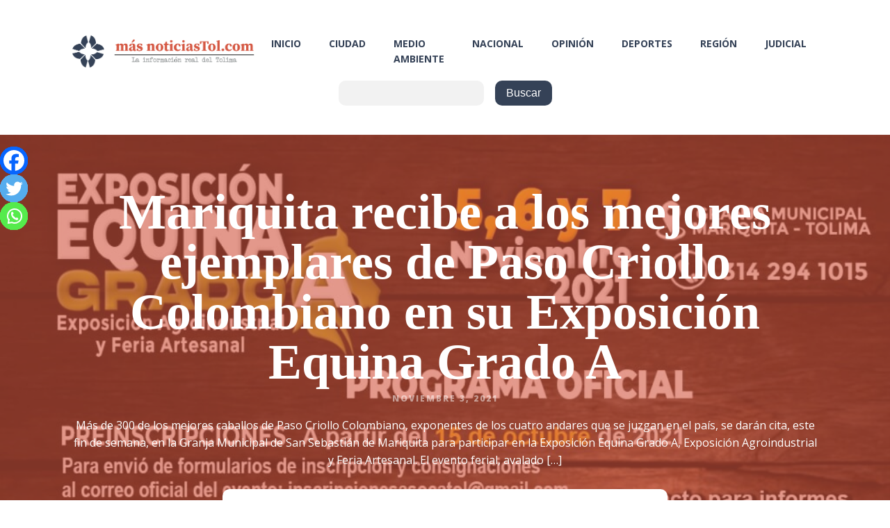

--- FILE ---
content_type: text/html; charset=UTF-8
request_url: https://masnoticiastol.com/mariquita-recibe-a-los-mejores-ejemplares-de-paso-criollo-colombiano-en-su-exposicion-equina-grado-a/
body_size: 18596
content:
<!DOCTYPE html>
<html lang="es" prefix="og: https://ogp.me/ns#" >
<head>
<meta charset="UTF-8">
<meta name="viewport" content="width=device-width, initial-scale=1.0">
<!-- WP_HEAD() START -->
<link rel="preload" as="style" href="https://fonts.googleapis.com/css?family=Open+Sans:100,200,300,400,500,600,700,800,900" >
<link rel="stylesheet" href="https://fonts.googleapis.com/css?family=Open+Sans:100,200,300,400,500,600,700,800,900">

<!-- Optimización para motores de búsqueda de Rank Math -  https://rankmath.com/ -->
<title>Mariquita recibe a los mejores ejemplares de Paso Criollo Colombiano en su Exposición Equina Grado A | Más Noticias Tolima</title>
<meta name="description" content="Más de 300 de los mejores caballos de Paso Criollo Colombiano, exponentes de los cuatro andares que se juzgan en el país, se darán cita, este fin de semana,"/>
<meta name="robots" content="follow, index, max-snippet:-1, max-video-preview:-1, max-image-preview:large"/>
<link rel="canonical" href="https://masnoticiastol.com/mariquita-recibe-a-los-mejores-ejemplares-de-paso-criollo-colombiano-en-su-exposicion-equina-grado-a/" />
<meta property="og:locale" content="es_ES" />
<meta property="og:type" content="article" />
<meta property="og:title" content="Mariquita recibe a los mejores ejemplares de Paso Criollo Colombiano en su Exposición Equina Grado A | Más Noticias Tolima" />
<meta property="og:description" content="Más de 300 de los mejores caballos de Paso Criollo Colombiano, exponentes de los cuatro andares que se juzgan en el país, se darán cita, este fin de semana," />
<meta property="og:url" content="https://masnoticiastol.com/mariquita-recibe-a-los-mejores-ejemplares-de-paso-criollo-colombiano-en-su-exposicion-equina-grado-a/" />
<meta property="og:site_name" content="Más Noticias Tolima" />
<meta property="article:publisher" content="https://www.facebook.com/masnoticiasdeltolima" />
<meta property="article:section" content="Región" />
<meta property="og:image" content="https://masnoticiastol.com/wp-content/uploads/2021/11/WhatsApp-Image-2021-11-03-at-2.06.10-PM-1.jpeg" />
<meta property="og:image:secure_url" content="https://masnoticiastol.com/wp-content/uploads/2021/11/WhatsApp-Image-2021-11-03-at-2.06.10-PM-1.jpeg" />
<meta property="og:image:width" content="1024" />
<meta property="og:image:height" content="1280" />
<meta property="og:image:alt" content="Mariquita recibe a los mejores ejemplares de Paso Criollo Colombiano en su Exposición Equina Grado A" />
<meta property="og:image:type" content="image/jpeg" />
<meta property="article:published_time" content="2021-11-03T14:09:15-05:00" />
<meta name="twitter:card" content="summary_large_image" />
<meta name="twitter:title" content="Mariquita recibe a los mejores ejemplares de Paso Criollo Colombiano en su Exposición Equina Grado A | Más Noticias Tolima" />
<meta name="twitter:description" content="Más de 300 de los mejores caballos de Paso Criollo Colombiano, exponentes de los cuatro andares que se juzgan en el país, se darán cita, este fin de semana," />
<meta name="twitter:site" content="@masnoticiasdeltolima" />
<meta name="twitter:creator" content="@masnoticiasdeltolima" />
<meta name="twitter:image" content="https://masnoticiastol.com/wp-content/uploads/2021/11/WhatsApp-Image-2021-11-03-at-2.06.10-PM-1.jpeg" />
<meta name="twitter:label1" content="Escrito por" />
<meta name="twitter:data1" content="Masnoticiastol" />
<meta name="twitter:label2" content="Tiempo de lectura" />
<meta name="twitter:data2" content="1 minuto" />
<script type="application/ld+json" class="rank-math-schema">{"@context":"https://schema.org","@graph":[{"@type":["NewsMediaOrganization","Organization"],"@id":"https://masnoticiastol.com/#organization","name":"M\u00e1s Noticias Tolima","url":"https://masnoticiastol.com","sameAs":["https://www.facebook.com/masnoticiasdeltolima","https://twitter.com/masnoticiasdeltolima"],"email":"masnoticiast@gmail.com","logo":{"@type":"ImageObject","@id":"https://masnoticiastol.com/#logo","url":"https://masnoticiastol.com/wp-content/uploads/2021/06/logo_final_vert.png","contentUrl":"https://masnoticiastol.com/wp-content/uploads/2021/06/logo_final_vert.png","caption":"M\u00e1s Noticias Tolima","inLanguage":"es","width":"498","height":"258"},"contactPoint":[{"@type":"ContactPoint","telephone":"+57 3184320695","contactType":"customer support"}]},{"@type":"WebSite","@id":"https://masnoticiastol.com/#website","url":"https://masnoticiastol.com","name":"M\u00e1s Noticias Tolima","publisher":{"@id":"https://masnoticiastol.com/#organization"},"inLanguage":"es"},{"@type":"ImageObject","@id":"https://masnoticiastol.com/wp-content/uploads/2021/11/WhatsApp-Image-2021-11-03-at-2.06.10-PM-1.jpeg","url":"https://masnoticiastol.com/wp-content/uploads/2021/11/WhatsApp-Image-2021-11-03-at-2.06.10-PM-1.jpeg","width":"1024","height":"1280","inLanguage":"es"},{"@type":"WebPage","@id":"https://masnoticiastol.com/mariquita-recibe-a-los-mejores-ejemplares-de-paso-criollo-colombiano-en-su-exposicion-equina-grado-a/#webpage","url":"https://masnoticiastol.com/mariquita-recibe-a-los-mejores-ejemplares-de-paso-criollo-colombiano-en-su-exposicion-equina-grado-a/","name":"Mariquita recibe a los mejores ejemplares de Paso Criollo Colombiano en su Exposici\u00f3n Equina Grado A | M\u00e1s Noticias Tolima","datePublished":"2021-11-03T14:09:15-05:00","dateModified":"2021-11-03T14:09:15-05:00","isPartOf":{"@id":"https://masnoticiastol.com/#website"},"primaryImageOfPage":{"@id":"https://masnoticiastol.com/wp-content/uploads/2021/11/WhatsApp-Image-2021-11-03-at-2.06.10-PM-1.jpeg"},"inLanguage":"es"},{"@type":"Person","@id":"https://masnoticiastol.com/author/edicion_masnoticiastol/","name":"Masnoticiastol","url":"https://masnoticiastol.com/author/edicion_masnoticiastol/","image":{"@type":"ImageObject","@id":"https://secure.gravatar.com/avatar/c41cd91eff57e98a35247bf43facc7cc?s=96&amp;d=mm&amp;r=g","url":"https://secure.gravatar.com/avatar/c41cd91eff57e98a35247bf43facc7cc?s=96&amp;d=mm&amp;r=g","caption":"Masnoticiastol","inLanguage":"es"},"worksFor":{"@id":"https://masnoticiastol.com/#organization"}},{"@type":"NewsArticle","headline":"Mariquita recibe a los mejores ejemplares de Paso Criollo Colombiano en su Exposici\u00f3n Equina Grado A | M\u00e1s","datePublished":"2021-11-03T14:09:15-05:00","dateModified":"2021-11-03T14:09:15-05:00","articleSection":"Regi\u00f3n","author":{"@id":"https://masnoticiastol.com/author/edicion_masnoticiastol/","name":"Masnoticiastol"},"publisher":{"@id":"https://masnoticiastol.com/#organization"},"description":"M\u00e1s de 300 de los mejores caballos de Paso Criollo Colombiano, exponentes de los cuatro andares que se juzgan en el pa\u00eds, se dar\u00e1n cita, este fin de semana,","name":"Mariquita recibe a los mejores ejemplares de Paso Criollo Colombiano en su Exposici\u00f3n Equina Grado A | M\u00e1s","@id":"https://masnoticiastol.com/mariquita-recibe-a-los-mejores-ejemplares-de-paso-criollo-colombiano-en-su-exposicion-equina-grado-a/#richSnippet","isPartOf":{"@id":"https://masnoticiastol.com/mariquita-recibe-a-los-mejores-ejemplares-de-paso-criollo-colombiano-en-su-exposicion-equina-grado-a/#webpage"},"image":{"@id":"https://masnoticiastol.com/wp-content/uploads/2021/11/WhatsApp-Image-2021-11-03-at-2.06.10-PM-1.jpeg"},"inLanguage":"es","mainEntityOfPage":{"@id":"https://masnoticiastol.com/mariquita-recibe-a-los-mejores-ejemplares-de-paso-criollo-colombiano-en-su-exposicion-equina-grado-a/#webpage"}}]}</script>
<!-- /Plugin Rank Math WordPress SEO -->

<link rel="alternate" type="application/rss+xml" title="Más Noticias Tolima &raquo; Comentario Mariquita recibe a los mejores ejemplares de Paso Criollo Colombiano en su Exposición Equina Grado A del feed" href="https://masnoticiastol.com/mariquita-recibe-a-los-mejores-ejemplares-de-paso-criollo-colombiano-en-su-exposicion-equina-grado-a/feed/" />
<link rel='stylesheet' id='wp-block-library-css' href='https://masnoticiastol.com/wp-includes/css/dist/block-library/style.min.css?ver=6.6.4' type='text/css' media='all' />
<style id='classic-theme-styles-inline-css' type='text/css'>
/*! This file is auto-generated */
.wp-block-button__link{color:#fff;background-color:#32373c;border-radius:9999px;box-shadow:none;text-decoration:none;padding:calc(.667em + 2px) calc(1.333em + 2px);font-size:1.125em}.wp-block-file__button{background:#32373c;color:#fff;text-decoration:none}
</style>
<style id='global-styles-inline-css' type='text/css'>
:root{--wp--preset--aspect-ratio--square: 1;--wp--preset--aspect-ratio--4-3: 4/3;--wp--preset--aspect-ratio--3-4: 3/4;--wp--preset--aspect-ratio--3-2: 3/2;--wp--preset--aspect-ratio--2-3: 2/3;--wp--preset--aspect-ratio--16-9: 16/9;--wp--preset--aspect-ratio--9-16: 9/16;--wp--preset--color--black: #000000;--wp--preset--color--cyan-bluish-gray: #abb8c3;--wp--preset--color--white: #ffffff;--wp--preset--color--pale-pink: #f78da7;--wp--preset--color--vivid-red: #cf2e2e;--wp--preset--color--luminous-vivid-orange: #ff6900;--wp--preset--color--luminous-vivid-amber: #fcb900;--wp--preset--color--light-green-cyan: #7bdcb5;--wp--preset--color--vivid-green-cyan: #00d084;--wp--preset--color--pale-cyan-blue: #8ed1fc;--wp--preset--color--vivid-cyan-blue: #0693e3;--wp--preset--color--vivid-purple: #9b51e0;--wp--preset--gradient--vivid-cyan-blue-to-vivid-purple: linear-gradient(135deg,rgba(6,147,227,1) 0%,rgb(155,81,224) 100%);--wp--preset--gradient--light-green-cyan-to-vivid-green-cyan: linear-gradient(135deg,rgb(122,220,180) 0%,rgb(0,208,130) 100%);--wp--preset--gradient--luminous-vivid-amber-to-luminous-vivid-orange: linear-gradient(135deg,rgba(252,185,0,1) 0%,rgba(255,105,0,1) 100%);--wp--preset--gradient--luminous-vivid-orange-to-vivid-red: linear-gradient(135deg,rgba(255,105,0,1) 0%,rgb(207,46,46) 100%);--wp--preset--gradient--very-light-gray-to-cyan-bluish-gray: linear-gradient(135deg,rgb(238,238,238) 0%,rgb(169,184,195) 100%);--wp--preset--gradient--cool-to-warm-spectrum: linear-gradient(135deg,rgb(74,234,220) 0%,rgb(151,120,209) 20%,rgb(207,42,186) 40%,rgb(238,44,130) 60%,rgb(251,105,98) 80%,rgb(254,248,76) 100%);--wp--preset--gradient--blush-light-purple: linear-gradient(135deg,rgb(255,206,236) 0%,rgb(152,150,240) 100%);--wp--preset--gradient--blush-bordeaux: linear-gradient(135deg,rgb(254,205,165) 0%,rgb(254,45,45) 50%,rgb(107,0,62) 100%);--wp--preset--gradient--luminous-dusk: linear-gradient(135deg,rgb(255,203,112) 0%,rgb(199,81,192) 50%,rgb(65,88,208) 100%);--wp--preset--gradient--pale-ocean: linear-gradient(135deg,rgb(255,245,203) 0%,rgb(182,227,212) 50%,rgb(51,167,181) 100%);--wp--preset--gradient--electric-grass: linear-gradient(135deg,rgb(202,248,128) 0%,rgb(113,206,126) 100%);--wp--preset--gradient--midnight: linear-gradient(135deg,rgb(2,3,129) 0%,rgb(40,116,252) 100%);--wp--preset--font-size--small: 13px;--wp--preset--font-size--medium: 20px;--wp--preset--font-size--large: 36px;--wp--preset--font-size--x-large: 42px;--wp--preset--spacing--20: 0.44rem;--wp--preset--spacing--30: 0.67rem;--wp--preset--spacing--40: 1rem;--wp--preset--spacing--50: 1.5rem;--wp--preset--spacing--60: 2.25rem;--wp--preset--spacing--70: 3.38rem;--wp--preset--spacing--80: 5.06rem;--wp--preset--shadow--natural: 6px 6px 9px rgba(0, 0, 0, 0.2);--wp--preset--shadow--deep: 12px 12px 50px rgba(0, 0, 0, 0.4);--wp--preset--shadow--sharp: 6px 6px 0px rgba(0, 0, 0, 0.2);--wp--preset--shadow--outlined: 6px 6px 0px -3px rgba(255, 255, 255, 1), 6px 6px rgba(0, 0, 0, 1);--wp--preset--shadow--crisp: 6px 6px 0px rgba(0, 0, 0, 1);}:where(.is-layout-flex){gap: 0.5em;}:where(.is-layout-grid){gap: 0.5em;}body .is-layout-flex{display: flex;}.is-layout-flex{flex-wrap: wrap;align-items: center;}.is-layout-flex > :is(*, div){margin: 0;}body .is-layout-grid{display: grid;}.is-layout-grid > :is(*, div){margin: 0;}:where(.wp-block-columns.is-layout-flex){gap: 2em;}:where(.wp-block-columns.is-layout-grid){gap: 2em;}:where(.wp-block-post-template.is-layout-flex){gap: 1.25em;}:where(.wp-block-post-template.is-layout-grid){gap: 1.25em;}.has-black-color{color: var(--wp--preset--color--black) !important;}.has-cyan-bluish-gray-color{color: var(--wp--preset--color--cyan-bluish-gray) !important;}.has-white-color{color: var(--wp--preset--color--white) !important;}.has-pale-pink-color{color: var(--wp--preset--color--pale-pink) !important;}.has-vivid-red-color{color: var(--wp--preset--color--vivid-red) !important;}.has-luminous-vivid-orange-color{color: var(--wp--preset--color--luminous-vivid-orange) !important;}.has-luminous-vivid-amber-color{color: var(--wp--preset--color--luminous-vivid-amber) !important;}.has-light-green-cyan-color{color: var(--wp--preset--color--light-green-cyan) !important;}.has-vivid-green-cyan-color{color: var(--wp--preset--color--vivid-green-cyan) !important;}.has-pale-cyan-blue-color{color: var(--wp--preset--color--pale-cyan-blue) !important;}.has-vivid-cyan-blue-color{color: var(--wp--preset--color--vivid-cyan-blue) !important;}.has-vivid-purple-color{color: var(--wp--preset--color--vivid-purple) !important;}.has-black-background-color{background-color: var(--wp--preset--color--black) !important;}.has-cyan-bluish-gray-background-color{background-color: var(--wp--preset--color--cyan-bluish-gray) !important;}.has-white-background-color{background-color: var(--wp--preset--color--white) !important;}.has-pale-pink-background-color{background-color: var(--wp--preset--color--pale-pink) !important;}.has-vivid-red-background-color{background-color: var(--wp--preset--color--vivid-red) !important;}.has-luminous-vivid-orange-background-color{background-color: var(--wp--preset--color--luminous-vivid-orange) !important;}.has-luminous-vivid-amber-background-color{background-color: var(--wp--preset--color--luminous-vivid-amber) !important;}.has-light-green-cyan-background-color{background-color: var(--wp--preset--color--light-green-cyan) !important;}.has-vivid-green-cyan-background-color{background-color: var(--wp--preset--color--vivid-green-cyan) !important;}.has-pale-cyan-blue-background-color{background-color: var(--wp--preset--color--pale-cyan-blue) !important;}.has-vivid-cyan-blue-background-color{background-color: var(--wp--preset--color--vivid-cyan-blue) !important;}.has-vivid-purple-background-color{background-color: var(--wp--preset--color--vivid-purple) !important;}.has-black-border-color{border-color: var(--wp--preset--color--black) !important;}.has-cyan-bluish-gray-border-color{border-color: var(--wp--preset--color--cyan-bluish-gray) !important;}.has-white-border-color{border-color: var(--wp--preset--color--white) !important;}.has-pale-pink-border-color{border-color: var(--wp--preset--color--pale-pink) !important;}.has-vivid-red-border-color{border-color: var(--wp--preset--color--vivid-red) !important;}.has-luminous-vivid-orange-border-color{border-color: var(--wp--preset--color--luminous-vivid-orange) !important;}.has-luminous-vivid-amber-border-color{border-color: var(--wp--preset--color--luminous-vivid-amber) !important;}.has-light-green-cyan-border-color{border-color: var(--wp--preset--color--light-green-cyan) !important;}.has-vivid-green-cyan-border-color{border-color: var(--wp--preset--color--vivid-green-cyan) !important;}.has-pale-cyan-blue-border-color{border-color: var(--wp--preset--color--pale-cyan-blue) !important;}.has-vivid-cyan-blue-border-color{border-color: var(--wp--preset--color--vivid-cyan-blue) !important;}.has-vivid-purple-border-color{border-color: var(--wp--preset--color--vivid-purple) !important;}.has-vivid-cyan-blue-to-vivid-purple-gradient-background{background: var(--wp--preset--gradient--vivid-cyan-blue-to-vivid-purple) !important;}.has-light-green-cyan-to-vivid-green-cyan-gradient-background{background: var(--wp--preset--gradient--light-green-cyan-to-vivid-green-cyan) !important;}.has-luminous-vivid-amber-to-luminous-vivid-orange-gradient-background{background: var(--wp--preset--gradient--luminous-vivid-amber-to-luminous-vivid-orange) !important;}.has-luminous-vivid-orange-to-vivid-red-gradient-background{background: var(--wp--preset--gradient--luminous-vivid-orange-to-vivid-red) !important;}.has-very-light-gray-to-cyan-bluish-gray-gradient-background{background: var(--wp--preset--gradient--very-light-gray-to-cyan-bluish-gray) !important;}.has-cool-to-warm-spectrum-gradient-background{background: var(--wp--preset--gradient--cool-to-warm-spectrum) !important;}.has-blush-light-purple-gradient-background{background: var(--wp--preset--gradient--blush-light-purple) !important;}.has-blush-bordeaux-gradient-background{background: var(--wp--preset--gradient--blush-bordeaux) !important;}.has-luminous-dusk-gradient-background{background: var(--wp--preset--gradient--luminous-dusk) !important;}.has-pale-ocean-gradient-background{background: var(--wp--preset--gradient--pale-ocean) !important;}.has-electric-grass-gradient-background{background: var(--wp--preset--gradient--electric-grass) !important;}.has-midnight-gradient-background{background: var(--wp--preset--gradient--midnight) !important;}.has-small-font-size{font-size: var(--wp--preset--font-size--small) !important;}.has-medium-font-size{font-size: var(--wp--preset--font-size--medium) !important;}.has-large-font-size{font-size: var(--wp--preset--font-size--large) !important;}.has-x-large-font-size{font-size: var(--wp--preset--font-size--x-large) !important;}
:where(.wp-block-post-template.is-layout-flex){gap: 1.25em;}:where(.wp-block-post-template.is-layout-grid){gap: 1.25em;}
:where(.wp-block-columns.is-layout-flex){gap: 2em;}:where(.wp-block-columns.is-layout-grid){gap: 2em;}
:root :where(.wp-block-pullquote){font-size: 1.5em;line-height: 1.6;}
</style>
<link rel='stylesheet' id='oxygen-css' href='https://masnoticiastol.com/wp-content/plugins/oxygen/component-framework/oxygen.css?ver=4.8.3' type='text/css' media='all' />
<link rel='stylesheet' id='heateor_sss_frontend_css-css' href='https://masnoticiastol.com/wp-content/plugins/sassy-social-share/public/css/sassy-social-share-public.css?ver=3.3.79' type='text/css' media='all' />
<style id='heateor_sss_frontend_css-inline-css' type='text/css'>
.heateor_sss_button_instagram span.heateor_sss_svg,a.heateor_sss_instagram span.heateor_sss_svg{background:radial-gradient(circle at 30% 107%,#fdf497 0,#fdf497 5%,#fd5949 45%,#d6249f 60%,#285aeb 90%)}.heateor_sss_horizontal_sharing .heateor_sss_svg,.heateor_sss_standard_follow_icons_container .heateor_sss_svg{color:#fff;border-width:0px;border-style:solid;border-color:transparent}.heateor_sss_horizontal_sharing .heateorSssTCBackground{color:#666}.heateor_sss_horizontal_sharing span.heateor_sss_svg:hover,.heateor_sss_standard_follow_icons_container span.heateor_sss_svg:hover{border-color:transparent;}.heateor_sss_vertical_sharing span.heateor_sss_svg,.heateor_sss_floating_follow_icons_container span.heateor_sss_svg{color:#fff;border-width:0px;border-style:solid;border-color:transparent;}.heateor_sss_vertical_sharing .heateorSssTCBackground{color:#666;}.heateor_sss_vertical_sharing span.heateor_sss_svg:hover,.heateor_sss_floating_follow_icons_container span.heateor_sss_svg:hover{border-color:transparent;}@media screen and (max-width:783px) {.heateor_sss_vertical_sharing{display:none!important}}div.heateor_sss_mobile_footer{display:none;}@media screen and (max-width:783px){div.heateor_sss_bottom_sharing .heateorSssTCBackground{background-color:white}div.heateor_sss_bottom_sharing{width:100%!important;left:0!important;}div.heateor_sss_bottom_sharing a{width:33.333333333333% !important;}div.heateor_sss_bottom_sharing .heateor_sss_svg{width: 100% !important;}div.heateor_sss_bottom_sharing div.heateorSssTotalShareCount{font-size:1em!important;line-height:28px!important}div.heateor_sss_bottom_sharing div.heateorSssTotalShareText{font-size:.7em!important;line-height:0px!important}div.heateor_sss_mobile_footer{display:block;height:40px;}.heateor_sss_bottom_sharing{padding:0!important;display:block!important;width:auto!important;bottom:-2px!important;top: auto!important;}.heateor_sss_bottom_sharing .heateor_sss_square_count{line-height:inherit;}.heateor_sss_bottom_sharing .heateorSssSharingArrow{display:none;}.heateor_sss_bottom_sharing .heateorSssTCBackground{margin-right:1.1em!important}}div.heateorSssSharingArrow{display:none}
</style>
<script type="text/javascript" src="https://masnoticiastol.com/wp-includes/js/jquery/jquery.min.js?ver=3.7.1" id="jquery-core-js"></script>
<link rel="https://api.w.org/" href="https://masnoticiastol.com/wp-json/" /><link rel="alternate" title="JSON" type="application/json" href="https://masnoticiastol.com/wp-json/wp/v2/posts/1809" /><link rel="EditURI" type="application/rsd+xml" title="RSD" href="https://masnoticiastol.com/xmlrpc.php?rsd" />
<meta name="generator" content="WordPress 6.6.4" />
<link rel='shortlink' href='https://masnoticiastol.com/?p=1809' />
<link rel="alternate" title="oEmbed (JSON)" type="application/json+oembed" href="https://masnoticiastol.com/wp-json/oembed/1.0/embed?url=https%3A%2F%2Fmasnoticiastol.com%2Fmariquita-recibe-a-los-mejores-ejemplares-de-paso-criollo-colombiano-en-su-exposicion-equina-grado-a%2F" />
<link rel="alternate" title="oEmbed (XML)" type="text/xml+oembed" href="https://masnoticiastol.com/wp-json/oembed/1.0/embed?url=https%3A%2F%2Fmasnoticiastol.com%2Fmariquita-recibe-a-los-mejores-ejemplares-de-paso-criollo-colombiano-en-su-exposicion-equina-grado-a%2F&#038;format=xml" />
<!-- Global site tag (gtag.js) - Google Analytics -->
<script async src="https://www.googletagmanager.com/gtag/js?id=G-T9E79SK3HX"></script>
<script>
  window.dataLayer = window.dataLayer || [];
  function gtag(){dataLayer.push(arguments);}
  gtag('js', new Date());

  gtag('config', 'G-T9E79SK3HX');
</script><link rel="icon" href="https://masnoticiastol.com/wp-content/uploads/2021/06/cropped-isotipo_blanco-32x32.png" sizes="32x32" />
<link rel="icon" href="https://masnoticiastol.com/wp-content/uploads/2021/06/cropped-isotipo_blanco-192x192.png" sizes="192x192" />
<link rel="apple-touch-icon" href="https://masnoticiastol.com/wp-content/uploads/2021/06/cropped-isotipo_blanco-180x180.png" />
<meta name="msapplication-TileImage" content="https://masnoticiastol.com/wp-content/uploads/2021/06/cropped-isotipo_blanco-270x270.png" />
<link rel='stylesheet' id='oxygen-cache-9-css' href='//masnoticiastol.com/wp-content/uploads/oxygen/css/9.css?cache=1725555856&#038;ver=6.6.4' type='text/css' media='all' />
<link rel='stylesheet' id='oxygen-cache-198-css' href='//masnoticiastol.com/wp-content/uploads/oxygen/css/198.css?cache=1669899598&#038;ver=6.6.4' type='text/css' media='all' />
<link rel='stylesheet' id='oxygen-universal-styles-css' href='//masnoticiastol.com/wp-content/uploads/oxygen/css/universal.css?cache=1725555856&#038;ver=6.6.4' type='text/css' media='all' />
<!-- END OF WP_HEAD() -->
</head>
<body class="post-template-default single single-post postid-1809 single-format-standard  wp-embed-responsive oxygen-body" >




						<div id="div_block-75-9" class="ct-div-block" ><div id="_dynamic_list-77-9" class="oxy-dynamic-list"><div id="div_block-78-9-1" class="ct-div-block" data-id="div_block-78-9"><link rel="stylesheet" id="oxygen-unslider-css-1" href="https://masnoticiastol.com/wp-content/plugins/oxygen/component-framework/vendor/unslider/unslider.css" type="text/css" media="all" data-id="oxygen-unslider-css"><div id="slider-151-9-1" class="ct-slider ct_unique_slider_76" data-id="slider-151-9"><div class="oxygen-unslider-container"><ul><li><div id="slide-152-9-1" class="ct-slide" data-id="slide-152-9"><a id="link-161-9-1" class="ct-link" href="https://www.comfenalco.com.co/parque-caike-anuncia-la-gran-apertura-de-navidad-magica-caike-2025-con-entrada-libre/" target="_self" data-id="link-161-9"><img id="image-170-9-1" alt="" src="https://masnoticiastol.com/wp-content/uploads/2022/02/aviso_CAIKE_COMFENALCO_masnoticias_2023_mar_1170x200-1.png" class="ct-image" data-id="image-170-9"></a></div></li><li><div id="slide-153-9-1" class="ct-slide" data-id="slide-153-9"><a id="link-164-9-1" class="ct-link" href="https://www.instagram.com/montesteban.cafe/" target="_self" data-id="link-164-9"><img id="image-173-9-1" alt="" src="https://masnoticiastol.com/wp-content/uploads/2022/02/Sticker-cuadrado-5x3-cms-Logo-cafe-Montesteban-1170-x-130-px-1.png" class="ct-image" data-id="image-173-9"></a></div></li><li><div id="slide-154-9-1" class="ct-slide" data-id="slide-154-9"><a id="link-167-9-1" class="ct-link" href="https://intecscolombia.edu.co/" target="_self" data-id="link-167-9"><img id="image-176-9-1" alt="" src="https://masnoticiastol.com/wp-content/uploads/2022/02/intecs.png" class="ct-image" data-id="image-176-9"></a></div></li></ul></div></div><script class="ct-slider-script">jQuery(document).ready(function($){$('.oxy-dynamic-list :is([data-id="slider-151-9"], #incspec).ct_unique_slider_76 .oxygen-unslider-container:not(.unslider-horizontal,.unslider-fade)').unslider({autoplay: true, delay: 4000, animation: 'fade', speed : 750, arrows: false, nav: true, infinite: false})});</script></div>                    
                                            
                                        
                    </div>
</div><header id="_header-1-9" class="oxy-header-wrapper oxy-sticky-header oxy-overlay-header oxy-header" ><div id="_header_row-2-9" class="oxy-header-row" ><div class="oxy-header-container"><div id="_header_left-3-9" class="oxy-header-left" ><a id="link-7-9" class="ct-link" href="https://masnoticiastol.com/"   ><img  id="image-8-9" alt="Logo masnoticiastol" src="https://masnoticiastol.com/wp-content/uploads/2021/06/logo_horiz_blanco.png" class="ct-image"/></a></div><div id="_header_center-4-9" class="oxy-header-center" ></div><div id="_header_right-5-9" class="oxy-header-right" ><nav id="_nav_menu-9-9" class="oxy-nav-menu oxy-nav-menu-dropdowns oxy-nav-menu-dropdown-arrow" ><div class='oxy-menu-toggle'><div class='oxy-nav-menu-hamburger-wrap'><div class='oxy-nav-menu-hamburger'><div class='oxy-nav-menu-hamburger-line'></div><div class='oxy-nav-menu-hamburger-line'></div><div class='oxy-nav-menu-hamburger-line'></div></div></div></div><div class="menu-menu-container"><ul id="menu-menu" class="oxy-nav-menu-list"><li id="menu-item-730" class="menu-item menu-item-type-post_type menu-item-object-page menu-item-home menu-item-730"><a href="https://masnoticiastol.com/">Inicio</a></li>
<li id="menu-item-50" class="menu-item menu-item-type-taxonomy menu-item-object-category menu-item-50"><a href="https://masnoticiastol.com/category/ciudad/">Ciudad</a></li>
<li id="menu-item-51" class="menu-item menu-item-type-taxonomy menu-item-object-category menu-item-51"><a href="https://masnoticiastol.com/category/medio-ambiente/">Medio Ambiente</a></li>
<li id="menu-item-52" class="menu-item menu-item-type-taxonomy menu-item-object-category menu-item-52"><a href="https://masnoticiastol.com/category/nacional/">Nacional</a></li>
<li id="menu-item-53" class="menu-item menu-item-type-taxonomy menu-item-object-category menu-item-53"><a href="https://masnoticiastol.com/category/opinion/">Opinión</a></li>
<li id="menu-item-54" class="menu-item menu-item-type-taxonomy menu-item-object-category menu-item-54"><a href="https://masnoticiastol.com/category/deportes/">Deportes</a></li>
<li id="menu-item-55" class="menu-item menu-item-type-taxonomy menu-item-object-category current-post-ancestor current-menu-parent current-post-parent menu-item-55"><a href="https://masnoticiastol.com/category/region/">Región</a></li>
<li id="menu-item-284" class="menu-item menu-item-type-taxonomy menu-item-object-category menu-item-284"><a href="https://masnoticiastol.com/category/judicial/">Judicial</a></li>
</ul></div></nav></div></div></div><div id="_header_row-46-9" class="oxygen-hide-in-sticky oxy-header-row" ><div class="oxy-header-container"><div id="_header_left-47-9" class="oxy-header-left" ></div><div id="_header_center-48-9" class="oxy-header-center" ><div id="div_block-71-9" class="ct-div-block" >
                <div id="_search_form-57-9" class="oxy-search-form" >
                <form role="search" method="get" id="searchform" class="searchform" action="https://masnoticiastol.com/">
				<div>
					<label class="screen-reader-text" for="s">Buscar:</label>
					<input type="text" value="" name="s" id="s" />
					<input type="submit" id="searchsubmit" value="Buscar" />
				</div>
			</form>                </div>
        
        </div></div><div id="_header_right-49-9" class="oxy-header-right" ></div></div></div></header>
				<script type="text/javascript">
			jQuery(document).ready(function() {
				var selector = "#_header-1-9",
					scrollval = parseInt("300");
				if (!scrollval || scrollval < 1) {
											jQuery("body").css("margin-top", jQuery(selector).outerHeight());
						jQuery(selector).addClass("oxy-sticky-header-active");
									}
				else {
					var scrollTopOld = 0;
					jQuery(window).scroll(function() {
						if (!jQuery('body').hasClass('oxy-nav-menu-prevent-overflow')) {
							if (jQuery(this).scrollTop() > scrollval 
																) {
								if (
																		!jQuery(selector).hasClass("oxy-sticky-header-active")) {
									if (jQuery(selector).css('position')!='absolute') {
										jQuery("body").css("margin-top", jQuery(selector).outerHeight());
									}
									jQuery(selector)
										.addClass("oxy-sticky-header-active")
																	}
							}
							else {
								jQuery(selector)
									.removeClass("oxy-sticky-header-fade-in")
									.removeClass("oxy-sticky-header-active");
								if (jQuery(selector).css('position')!='absolute') {
									jQuery("body").css("margin-top", "");
								}
							}
							scrollTopOld = jQuery(this).scrollTop();
						}
					})
				}
			});
		</script><div id="div_block-100-9" class="ct-div-block" ><div id="_dynamic_list-101-9" class="oxy-dynamic-list"><div id="div_block-102-9-1" class="ct-div-block" data-id="div_block-102-9"><link rel="stylesheet" id="oxygen-unslider-css-1" href="https://masnoticiastol.com/wp-content/plugins/oxygen/component-framework/vendor/unslider/unslider.css" type="text/css" media="all" data-id="oxygen-unslider-css"><div id="slider-112-9-1" class="ct-slider ct_unique_slider_4668" data-id="slider-112-9"><div class="oxygen-unslider-container"><ul></ul></div></div><script class="ct-slider-script">jQuery(document).ready(function($){$('.oxy-dynamic-list :is([data-id="slider-112-9"], #incspec).ct_unique_slider_4668 .oxygen-unslider-container:not(.unslider-horizontal,.unslider-fade)').unslider({autoplay: true, delay: 4000, animation: 'fade', speed : 750, arrows: false, nav: true, infinite: false})});</script></div>                    
                                            
                                        
                    </div>
</div><section id="section-6-198" class=" ct-section" style="background-image:linear-gradient(rgba(213,87,66,0.6), rgba(213,87,66,0.6)), url(https://masnoticiastol.com/wp-content/uploads/2021/11/WhatsApp-Image-2021-11-03-at-2.06.10-PM-1.jpeg);background-size:auto,  cover;" ><div class="ct-section-inner-wrap"><h1 id="headline-7-198" class="ct-headline Heading1"><span id="span-8-198" class="ct-span" >Mariquita recibe a los mejores ejemplares de Paso Criollo Colombiano en su Exposición Equina Grado A</span></h1><div id="text_block-9-198" class="ct-text-block white-subheading" ><span id="span-10-198" class="ct-span" >noviembre 3, 2021</span></div><div id="text_block-11-198" class="ct-text-block" ><span id="span-12-198" class="ct-span" >Más de 300 de los mejores caballos de Paso Criollo Colombiano, exponentes de los cuatro andares que se juzgan en el país, se darán cita, este fin de semana, en la Granja Municipal de San Sebastián de Mariquita para participar en la Exposición Equina Grado A, Exposición Agroindustrial y Feria Artesanal. El evento ferial, avalado [&hellip;]</span></div></div></section><section id="section-32-198" class=" ct-section " ><div class="ct-section-inner-wrap"><div id="code_block-36-198" class="ct-code-block" ><!-- --></div><div id="new_columns-40-198" class="ct-new-columns" ><div id="div_block-41-198" class="ct-div-block" ><div id="_dynamic_list-535-198" class="oxy-dynamic-list class-repeater-banners-izq"><div id="div_block-536-198-1" class="ct-div-block" data-id="div_block-536-198"><a id="link-545-198-1" class="ct-link" href="https://intecscolombia.edu.co/" target="_self" data-id="link-545-198"><img id="image-547-198-1" alt="" src="https://masnoticiastol.com/wp-content/uploads/2022/02/434499309_827578699388430_21018044707954209_n.jpg" class="ct-image" data-id="image-547-198"></a></div>                    
                                            
                                        
                    </div>
<div id="_dynamic_list-658-198" class="oxy-dynamic-list class-repeater-banners-izq"><div id="div_block-659-198-1" class="ct-div-block" data-id="div_block-659-198"><a id="link-660-198-1" class="ct-link" href="https://intecscolombia.edu.co/" target="_self" data-id="link-660-198"><img id="image-661-198-1" alt="" src="https://masnoticiastol.com/wp-content/uploads/2022/02/434198398_827578766055090_4467344266360423653_n.jpg" class="ct-image" data-id="image-661-198"></a></div>                    
                                            
                                        
                    </div>
<div id="_dynamic_list-666-198" class="oxy-dynamic-list class-repeater-banners-izq"><div id="div_block-667-198-1" class="ct-div-block" data-id="div_block-667-198"><a id="link-668-198-1" class="ct-link" href="" target="_self" data-id="link-668-198"><img id="image-669-198-1" alt="" src="" class="ct-image" data-id="image-669-198"></a></div>                    
                                            
                                        
                    </div>
</div><div id="div_block-42-198" class="ct-div-block" ><div id="div_block-33-198" class="ct-div-block" ><div id="text_block-34-198" class="ct-text-block finance-simple-content" ><span id="span-35-198" class="ct-span    oxy-stock-content-styles   finance-simple-content finance-simple-content finance-simple-content finance-simple-content finance-simple-content finance-simple-content" >
<p>Más de 300 de los mejores caballos de Paso Criollo Colombiano, exponentes de los cuatro andares que se juzgan en el país, se darán cita, este fin de semana, en la Granja Municipal de San Sebastián de Mariquita para participar en la Exposición Equina Grado A, Exposición Agroindustrial y Feria Artesanal.</p>



<p>El evento ferial, avalado por la Federación Nacional de Asociaciones Equinas Fedequinas y la Asociación de Caballistas del Tolima Asocatol, contará con la participación de centenares de ejemplares procedentes de Antioquia, Eje Cafetero, Valle de Cauca, Sabana de Bogotá, Tolima y la Costa Atlántica. “Muchos de ellos vienen de competir en Agroexpo y han logrado figuraciones destacadas en las mejores ferias del país”; resaltó Teresa Téllez Lozano, directora ejecutiva de Asocatol.</p>



<p>El alcalde de San Sebastián de Mariquita, Juan Carlos Castaño Posada, afirmó que se trata de una estrategia en el camino a la reactivación de varios sectores económicos en el Norte del Tolima. “Hemos hecho una gran convocatoria nacional. Tendremos en pista a ejemplares muy reconocidos que han participado incluso hasta en exposiciones mundiales. También tendremos espectáculos musicales, feria gastronómica y artesanal. Será una gran oportunidad para reactivar el turismo y otros sectores de nuestra región”; concluyó el burgomaestre.</p>



<p>La programación, que comienza este viernes 05 de noviembre con el andar del Trote y el Galope, es la siguiente:</p>



<p>Viernes 05 de noviembre de 2021.<br>-Hora de inicio: 09:00 de la mañana.<br>-Juzgamiento de mulares y asnales.<br>-Juzgamiento modalidad Trote y Galope.</p>



<p>Sábado 06 de noviembre de 2021.<br>-Hora de inicio: 08:00 de la mañana.<br>-Juzgamiento modalidad de Paso Fino Colombiano.<br>-Juzgamiento modalidad Trocha y Galope.</p>



<p>Domingo 07 de noviembre de 2021.<br>-Hora de inicio: 09:00 de la mañana.<br>-Juzgamiento modalidad Trocha Pura Colombiana.</p>



<figure class="wp-block-image size-large"><img loading="lazy" decoding="async" width="1024" height="682" src="https://masnoticiastol.com/wp-content/uploads/2021/11/WhatsApp-Image-2021-11-03-at-2.06.10-PM-1024x682.jpeg" alt="" class="wp-image-1811" srcset="https://masnoticiastol.com/wp-content/uploads/2021/11/WhatsApp-Image-2021-11-03-at-2.06.10-PM-1024x682.jpeg 1024w, https://masnoticiastol.com/wp-content/uploads/2021/11/WhatsApp-Image-2021-11-03-at-2.06.10-PM-300x200.jpeg 300w, https://masnoticiastol.com/wp-content/uploads/2021/11/WhatsApp-Image-2021-11-03-at-2.06.10-PM-768x512.jpeg 768w, https://masnoticiastol.com/wp-content/uploads/2021/11/WhatsApp-Image-2021-11-03-at-2.06.10-PM.jpeg 1280w" sizes="(max-width: 1024px) 100vw, 1024px" /><figcaption> Juan Carlos Castaño Posada, alcalde de Mariquita</figcaption></figure>



<p></p>
<div class='heateor_sss_sharing_container heateor_sss_vertical_sharing heateor_sss_bottom_sharing' style='width:44px;left: -10px;top: 200px;-webkit-box-shadow:none;box-shadow:none;' data-heateor-sss-href='https://masnoticiastol.com/mariquita-recibe-a-los-mejores-ejemplares-de-paso-criollo-colombiano-en-su-exposicion-equina-grado-a/'><div class="heateor_sss_sharing_ul"><a aria-label="Facebook" class="heateor_sss_facebook" href="https://www.facebook.com/sharer/sharer.php?u=https%3A%2F%2Fmasnoticiastol.com%2Fmariquita-recibe-a-los-mejores-ejemplares-de-paso-criollo-colombiano-en-su-exposicion-equina-grado-a%2F" title="Facebook" rel="nofollow noopener" target="_blank" style="font-size:32px!important;box-shadow:none;display:inline-block;vertical-align:middle"><span class="heateor_sss_svg" style="background-color:#0765FE;width:40px;height:40px;border-radius:999px;display:inline-block;opacity:1;float:left;font-size:32px;box-shadow:none;display:inline-block;font-size:16px;padding:0 4px;vertical-align:middle;background-repeat:repeat;overflow:hidden;padding:0;cursor:pointer;box-sizing:content-box"><svg style="display:block;border-radius:999px;" focusable="false" aria-hidden="true" xmlns="http://www.w3.org/2000/svg" width="100%" height="100%" viewBox="0 0 32 32"><path fill="#fff" d="M28 16c0-6.627-5.373-12-12-12S4 9.373 4 16c0 5.628 3.875 10.35 9.101 11.647v-7.98h-2.474V16H13.1v-1.58c0-4.085 1.849-5.978 5.859-5.978.76 0 2.072.15 2.608.298v3.325c-.283-.03-.775-.045-1.386-.045-1.967 0-2.728.745-2.728 2.683V16h3.92l-.673 3.667h-3.247v8.245C23.395 27.195 28 22.135 28 16Z"></path></svg></span></a><a aria-label="Twitter" class="heateor_sss_button_twitter" href="https://twitter.com/intent/tweet?text=Mariquita%20recibe%20a%20los%20mejores%20ejemplares%20de%20Paso%20Criollo%20Colombiano%20en%20su%20Exposici%C3%B3n%20Equina%20Grado%20A&url=https%3A%2F%2Fmasnoticiastol.com%2Fmariquita-recibe-a-los-mejores-ejemplares-de-paso-criollo-colombiano-en-su-exposicion-equina-grado-a%2F" title="Twitter" rel="nofollow noopener" target="_blank" style="font-size:32px!important;box-shadow:none;display:inline-block;vertical-align:middle"><span class="heateor_sss_svg heateor_sss_s__default heateor_sss_s_twitter" style="background-color:#55acee;width:40px;height:40px;border-radius:999px;display:inline-block;opacity:1;float:left;font-size:32px;box-shadow:none;display:inline-block;font-size:16px;padding:0 4px;vertical-align:middle;background-repeat:repeat;overflow:hidden;padding:0;cursor:pointer;box-sizing:content-box"><svg style="display:block;border-radius:999px;" focusable="false" aria-hidden="true" xmlns="http://www.w3.org/2000/svg" width="100%" height="100%" viewBox="-4 -4 39 39"><path d="M28 8.557a9.913 9.913 0 0 1-2.828.775 4.93 4.93 0 0 0 2.166-2.725 9.738 9.738 0 0 1-3.13 1.194 4.92 4.92 0 0 0-3.593-1.55 4.924 4.924 0 0 0-4.794 6.049c-4.09-.21-7.72-2.17-10.15-5.15a4.942 4.942 0 0 0-.665 2.477c0 1.71.87 3.214 2.19 4.1a4.968 4.968 0 0 1-2.23-.616v.06c0 2.39 1.7 4.38 3.952 4.83-.414.115-.85.174-1.297.174-.318 0-.626-.03-.928-.086a4.935 4.935 0 0 0 4.6 3.42 9.893 9.893 0 0 1-6.114 2.107c-.398 0-.79-.023-1.175-.068a13.953 13.953 0 0 0 7.55 2.213c9.056 0 14.01-7.507 14.01-14.013 0-.213-.005-.426-.015-.637.96-.695 1.795-1.56 2.455-2.55z" fill="#fff"></path></svg></span></a><a aria-label="Whatsapp" class="heateor_sss_whatsapp" href="https://api.whatsapp.com/send?text=Mariquita%20recibe%20a%20los%20mejores%20ejemplares%20de%20Paso%20Criollo%20Colombiano%20en%20su%20Exposici%C3%B3n%20Equina%20Grado%20A%20https%3A%2F%2Fmasnoticiastol.com%2Fmariquita-recibe-a-los-mejores-ejemplares-de-paso-criollo-colombiano-en-su-exposicion-equina-grado-a%2F" title="Whatsapp" rel="nofollow noopener" target="_blank" style="font-size:32px!important;box-shadow:none;display:inline-block;vertical-align:middle"><span class="heateor_sss_svg" style="background-color:#55eb4c;width:40px;height:40px;border-radius:999px;display:inline-block;opacity:1;float:left;font-size:32px;box-shadow:none;display:inline-block;font-size:16px;padding:0 4px;vertical-align:middle;background-repeat:repeat;overflow:hidden;padding:0;cursor:pointer;box-sizing:content-box"><svg style="display:block;border-radius:999px;" focusable="false" aria-hidden="true" xmlns="http://www.w3.org/2000/svg" width="100%" height="100%" viewBox="-6 -5 40 40"><path class="heateor_sss_svg_stroke heateor_sss_no_fill" stroke="#fff" stroke-width="2" fill="none" d="M 11.579798566743314 24.396926207859085 A 10 10 0 1 0 6.808479557110079 20.73576436351046"></path><path d="M 7 19 l -1 6 l 6 -1" class="heateor_sss_no_fill heateor_sss_svg_stroke" stroke="#fff" stroke-width="2" fill="none"></path><path d="M 10 10 q -1 8 8 11 c 5 -1 0 -6 -1 -3 q -4 -3 -5 -5 c 4 -2 -1 -5 -1 -4" fill="#fff"></path></svg></span></a></div><div class="heateorSssClear"></div></div></span></div></div></div><div id="div_block-43-198" class="ct-div-block" ><div id="_dynamic_list-507-198" class="oxy-dynamic-list"><div id="div_block-508-198-1" class="ct-div-block" data-id="div_block-508-198"><link rel="stylesheet" id="oxygen-unslider-css-1" href="https://masnoticiastol.com/wp-content/plugins/oxygen/component-framework/vendor/unslider/unslider.css" type="text/css" media="all" data-id="oxygen-unslider-css"><div id="slider-722-198-1" class="ct-slider ct_unique_slider_7604" data-id="slider-722-198"><div class="oxygen-unslider-container"><ul><li><div id="slide-723-198-1" class="ct-slide" data-id="slide-723-198"><a id="link-732-198-1" class="ct-link" href="https://intecscolombia.edu.co/" target="_self" data-id="link-732-198"><img id="image-776-198-1" alt="" src="https://masnoticiastol.com/wp-content/uploads/2022/02/417833646_780711000741867_1567820144753929598_n.jpg" class="ct-image" data-id="image-776-198"></a></div></li><li><div id="slide-724-198-1" class="ct-slide" data-id="slide-724-198"><a id="link-754-198-1" class="ct-link" href="https://intecscolombia.edu.co/" target="_self" data-id="link-754-198"><img id="image-773-198-1" alt="" src="https://masnoticiastol.com/wp-content/uploads/2022/02/434482420_827578512721782_1885798561759301090_n.jpg" class="ct-image" data-id="image-773-198"></a></div></li><li><div id="slide-725-198-1" class="ct-slide" data-id="slide-725-198"><a id="link-778-198-1" class="ct-link" href="https://intecscolombia.edu.co/" target="_self" data-id="link-778-198"><img id="image-780-198-1" alt="" src="https://masnoticiastol.com/wp-content/uploads/2022/02/429481516_812189774260656_4290438436682153277_n.jpg" class="ct-image" data-id="image-780-198"></a></div></li></ul></div></div><script class="ct-slider-script">jQuery(document).ready(function($){$('.oxy-dynamic-list :is([data-id="slider-722-198"], #incspec).ct_unique_slider_7604 .oxygen-unslider-container:not(.unslider-horizontal,.unslider-fade)').unslider({autoplay: true, delay: 3000, animation: 'horizontal', speed : 750, arrows: true, nav: true, infinite: true})});</script></div>                    
                                            
                                        
                    </div>
<h4 id="headline-45-198" class="ct-headline">LO ÚLTIMO</h4><div id="_dynamic_list-47-198" class="oxy-dynamic-list"><div id="div_block-48-198-1" class="ct-div-block" data-id="div_block-48-198"><a id="link-129-198-1" class="ct-link" href="https://masnoticiastol.com/la-verdad-sobre-plataformas-que-prometen-ingresos-rapidos-usando-inteligencia-artificial/" target="_self" data-id="link-129-198"><h3 id="headline-131-198-1" class="ct-headline" data-id="headline-131-198"><span id="span-134-198-1" class="ct-span" data-id="span-134-198">La verdad sobre plataformas que prometen ingresos r&aacute;pidos usando &ldquo;Inteligencia Artificial&rdquo;</span></h3><div id="text_block-136-198-1" class="ct-text-block" data-id="text_block-136-198"><span id="span-138-198-1" class="ct-span" data-id="span-138-198"><a href="https://masnoticiastol.com/category/ciudad/" rel="tag">Ciudad</a><a href="https://masnoticiastol.com/category/nacional/" rel="tag">Nacional</a><a href="https://masnoticiastol.com/category/region/" rel="tag">Regi&oacute;n</a></span></div></a></div><div id="div_block-48-198-2" class="ct-div-block" data-id="div_block-48-198"><a id="link-129-198-2" class="ct-link" href="https://masnoticiastol.com/no-es-confrontacion-es-dignidad-territorial-el-llamado-vehemente-de-adriana-matiz-al-gobierno-nacional/" target="_self" data-id="link-129-198"><h3 id="headline-131-198-2" class="ct-headline" data-id="headline-131-198"><span id="span-134-198-2" class="ct-span" data-id="span-134-198">&ldquo;No es confrontaci&oacute;n, es dignidad territorial: el llamado vehemente de Adriana Matiz al Gobierno Nacional&rdquo;</span></h3><div id="text_block-136-198-2" class="ct-text-block" data-id="text_block-136-198"><span id="span-138-198-2" class="ct-span" data-id="span-138-198"><a href="https://masnoticiastol.com/category/region/" rel="tag">Regi&oacute;n</a><a href="https://masnoticiastol.com/category/nacional/" rel="tag">Nacional</a></span></div></a></div><div id="div_block-48-198-3" class="ct-div-block" data-id="div_block-48-198"><a id="link-129-198-3" class="ct-link" href="https://masnoticiastol.com/entre-lagrimas-gerente-del-hospital-san-rafael-de-itagui-expone-el-drama-humano-de-la-crisis-en-salud/" target="_self" data-id="link-129-198"><h3 id="headline-131-198-3" class="ct-headline" data-id="headline-131-198"><span id="span-134-198-3" class="ct-span" data-id="span-134-198">Entre l&aacute;grimas, gerente del Hospital San Rafael de Itag&uuml;&iacute; expone el drama humano de la crisis en salud</span></h3><div id="text_block-136-198-3" class="ct-text-block" data-id="text_block-136-198"><span id="span-138-198-3" class="ct-span" data-id="span-138-198"><a href="https://masnoticiastol.com/category/nacional/" rel="tag">Nacional</a></span></div></a></div><div id="div_block-48-198-4" class="ct-div-block" data-id="div_block-48-198"><a id="link-129-198-4" class="ct-link" href="https://masnoticiastol.com/eu-ya-puede-hacer-el-tramite-para-su-pasaporte-en-el-tolima/" target="_self" data-id="link-129-198"><h3 id="headline-131-198-4" class="ct-headline" data-id="headline-131-198"><span id="span-134-198-4" class="ct-span" data-id="span-134-198">&iexcl;Eu! Ya puede hacer el tramite para su pasaporte en el Tolima</span></h3><div id="text_block-136-198-4" class="ct-text-block" data-id="text_block-136-198"><span id="span-138-198-4" class="ct-span" data-id="span-138-198"><a href="https://masnoticiastol.com/category/ciudad/" rel="tag">Ciudad</a><a href="https://masnoticiastol.com/category/region/" rel="tag">Regi&oacute;n</a></span></div></a></div><div id="div_block-48-198-5" class="ct-div-block" data-id="div_block-48-198"><a id="link-129-198-5" class="ct-link" href="https://masnoticiastol.com/sale-nelson-norbey-quintero-de-la-direccion-administrativa-de-comfatolima/" target="_self" data-id="link-129-198"><h3 id="headline-131-198-5" class="ct-headline" data-id="headline-131-198"><span id="span-134-198-5" class="ct-span" data-id="span-134-198">Sale Nelson Norbey Quintero de la Direcci&oacute;n Administrativa de Comfatolima</span></h3><div id="text_block-136-198-5" class="ct-text-block" data-id="text_block-136-198"><span id="span-138-198-5" class="ct-span" data-id="span-138-198"><a href="https://masnoticiastol.com/category/ciudad/" rel="tag">Ciudad</a><a href="https://masnoticiastol.com/category/region/" rel="tag">Regi&oacute;n</a></span></div></a></div>                    
                                            
                                        <div class="oxy-repeater-pages-wrap">
                        <div class="oxy-repeater-pages">
                            <span aria-current="page" class="page-numbers current">1</span>
<a class="page-numbers" href="https://masnoticiastol.com/mariquita-recibe-a-los-mejores-ejemplares-de-paso-criollo-colombiano-en-su-exposicion-equina-grado-a/page/2/">2</a>
<a class="page-numbers" href="https://masnoticiastol.com/mariquita-recibe-a-los-mejores-ejemplares-de-paso-criollo-colombiano-en-su-exposicion-equina-grado-a/page/3/">3</a>
<span class="page-numbers dots">&hellip;</span>
<a class="page-numbers" href="https://masnoticiastol.com/mariquita-recibe-a-los-mejores-ejemplares-de-paso-criollo-colombiano-en-su-exposicion-equina-grado-a/page/376/">376</a>
<a class="next page-numbers" href="https://masnoticiastol.com/mariquita-recibe-a-los-mejores-ejemplares-de-paso-criollo-colombiano-en-su-exposicion-equina-grado-a/page/2/">Siguiente &raquo;</a>                        </div>
                    </div>
                                        
                    </div>
<div id="_dynamic_list-522-198" class="oxy-dynamic-list"><div id="div_block-523-198-1" class="ct-div-block" data-id="div_block-523-198"><a id="link-528-198-1" class="ct-link" href="https://intecscolombia.edu.co/" target="_self" data-id="link-528-198"><img id="image-531-198-1" alt="" src="https://masnoticiastol.com/wp-content/uploads/2022/02/430674676_822354196577547_322042967349638723_n.jpg" class="ct-image" data-id="image-531-198"></a></div>                    
                                            
                                        
                    </div>
</div></div></div></section><section id="section-175-198" class=" ct-section" ><div class="ct-section-inner-wrap"><h3 id="headline-176-198" class="ct-headline">Te puede interesar</h3><div id="div_block-178-198" class="ct-div-block div-seccion" ></div>        
                <div id="_posts_grid-212-198" class='oxy-easy-posts oxy-posts-grid' >
                    <div class='oxy-posts'>
                 <div class='oxy-post'>
  
    <a class='oxy-post-image' href='https://masnoticiastol.com/la-verdad-sobre-plataformas-que-prometen-ingresos-rapidos-usando-inteligencia-artificial/'>
      <div class='oxy-post-image-fixed-ratio' style='background-image: url(https://masnoticiastol.com/wp-content/uploads/2026/01/Post-Instagram-IA-Marketing-Digital-Moderno-Negro-Y-Azul.png);'>
      </div>
      
      <div class='oxy-post-image-date-overlay'>
		enero 20, 2026	  </div>
      
	</a>
  
    <div class='oxy-post-wrap'>

      <a class='oxy-post-title' href='https://masnoticiastol.com/la-verdad-sobre-plataformas-que-prometen-ingresos-rapidos-usando-inteligencia-artificial/'>La verdad sobre plataformas que prometen ingresos rápidos usando “Inteligencia Artificial”</a>

     

      <div class='oxy-post-content'>
          <p>Promesas de hasta 900 dólares semanales, sin experiencia y sin crear productos, generan preocupación entre expertos en ventas digitales. En las últimas semanas, ha comenzado a circular en redes sociales publicidad de plataformas que aseguran permitir a “personas comunes” generar entre 450 y 900 dólares semanales gracias a supuestos sistemas basados en Inteligencia Artificial (IA). [&hellip;]</p>
<div class='heateor_sss_sharing_container heateor_sss_vertical_sharing heateor_sss_bottom_sharing' style='width:44px;left: -10px;top: 200px;-webkit-box-shadow:none;box-shadow:none;' data-heateor-sss-href='https://masnoticiastol.com/la-verdad-sobre-plataformas-que-prometen-ingresos-rapidos-usando-inteligencia-artificial/'><div class="heateor_sss_sharing_ul"><a aria-label="Facebook" class="heateor_sss_facebook" href="https://www.facebook.com/sharer/sharer.php?u=https%3A%2F%2Fmasnoticiastol.com%2Fla-verdad-sobre-plataformas-que-prometen-ingresos-rapidos-usando-inteligencia-artificial%2F" title="Facebook" rel="nofollow noopener" target="_blank" style="font-size:32px!important;box-shadow:none;display:inline-block;vertical-align:middle"><span class="heateor_sss_svg" style="background-color:#0765FE;width:40px;height:40px;border-radius:999px;display:inline-block;opacity:1;float:left;font-size:32px;box-shadow:none;display:inline-block;font-size:16px;padding:0 4px;vertical-align:middle;background-repeat:repeat;overflow:hidden;padding:0;cursor:pointer;box-sizing:content-box"><svg style="display:block;border-radius:999px;" focusable="false" aria-hidden="true" xmlns="http://www.w3.org/2000/svg" width="100%" height="100%" viewBox="0 0 32 32"><path fill="#fff" d="M28 16c0-6.627-5.373-12-12-12S4 9.373 4 16c0 5.628 3.875 10.35 9.101 11.647v-7.98h-2.474V16H13.1v-1.58c0-4.085 1.849-5.978 5.859-5.978.76 0 2.072.15 2.608.298v3.325c-.283-.03-.775-.045-1.386-.045-1.967 0-2.728.745-2.728 2.683V16h3.92l-.673 3.667h-3.247v8.245C23.395 27.195 28 22.135 28 16Z"></path></svg></span></a><a aria-label="Twitter" class="heateor_sss_button_twitter" href="https://twitter.com/intent/tweet?text=La%20verdad%20sobre%20plataformas%20que%20prometen%20ingresos%20r%C3%A1pidos%20usando%20%E2%80%9CInteligencia%20Artificial%E2%80%9D&url=https%3A%2F%2Fmasnoticiastol.com%2Fla-verdad-sobre-plataformas-que-prometen-ingresos-rapidos-usando-inteligencia-artificial%2F" title="Twitter" rel="nofollow noopener" target="_blank" style="font-size:32px!important;box-shadow:none;display:inline-block;vertical-align:middle"><span class="heateor_sss_svg heateor_sss_s__default heateor_sss_s_twitter" style="background-color:#55acee;width:40px;height:40px;border-radius:999px;display:inline-block;opacity:1;float:left;font-size:32px;box-shadow:none;display:inline-block;font-size:16px;padding:0 4px;vertical-align:middle;background-repeat:repeat;overflow:hidden;padding:0;cursor:pointer;box-sizing:content-box"><svg style="display:block;border-radius:999px;" focusable="false" aria-hidden="true" xmlns="http://www.w3.org/2000/svg" width="100%" height="100%" viewBox="-4 -4 39 39"><path d="M28 8.557a9.913 9.913 0 0 1-2.828.775 4.93 4.93 0 0 0 2.166-2.725 9.738 9.738 0 0 1-3.13 1.194 4.92 4.92 0 0 0-3.593-1.55 4.924 4.924 0 0 0-4.794 6.049c-4.09-.21-7.72-2.17-10.15-5.15a4.942 4.942 0 0 0-.665 2.477c0 1.71.87 3.214 2.19 4.1a4.968 4.968 0 0 1-2.23-.616v.06c0 2.39 1.7 4.38 3.952 4.83-.414.115-.85.174-1.297.174-.318 0-.626-.03-.928-.086a4.935 4.935 0 0 0 4.6 3.42 9.893 9.893 0 0 1-6.114 2.107c-.398 0-.79-.023-1.175-.068a13.953 13.953 0 0 0 7.55 2.213c9.056 0 14.01-7.507 14.01-14.013 0-.213-.005-.426-.015-.637.96-.695 1.795-1.56 2.455-2.55z" fill="#fff"></path></svg></span></a><a aria-label="Whatsapp" class="heateor_sss_whatsapp" href="https://api.whatsapp.com/send?text=La%20verdad%20sobre%20plataformas%20que%20prometen%20ingresos%20r%C3%A1pidos%20usando%20%E2%80%9CInteligencia%20Artificial%E2%80%9D%20https%3A%2F%2Fmasnoticiastol.com%2Fla-verdad-sobre-plataformas-que-prometen-ingresos-rapidos-usando-inteligencia-artificial%2F" title="Whatsapp" rel="nofollow noopener" target="_blank" style="font-size:32px!important;box-shadow:none;display:inline-block;vertical-align:middle"><span class="heateor_sss_svg" style="background-color:#55eb4c;width:40px;height:40px;border-radius:999px;display:inline-block;opacity:1;float:left;font-size:32px;box-shadow:none;display:inline-block;font-size:16px;padding:0 4px;vertical-align:middle;background-repeat:repeat;overflow:hidden;padding:0;cursor:pointer;box-sizing:content-box"><svg style="display:block;border-radius:999px;" focusable="false" aria-hidden="true" xmlns="http://www.w3.org/2000/svg" width="100%" height="100%" viewBox="-6 -5 40 40"><path class="heateor_sss_svg_stroke heateor_sss_no_fill" stroke="#fff" stroke-width="2" fill="none" d="M 11.579798566743314 24.396926207859085 A 10 10 0 1 0 6.808479557110079 20.73576436351046"></path><path d="M 7 19 l -1 6 l 6 -1" class="heateor_sss_no_fill heateor_sss_svg_stroke" stroke="#fff" stroke-width="2" fill="none"></path><path d="M 10 10 q -1 8 8 11 c 5 -1 0 -6 -1 -3 q -4 -3 -5 -5 c 4 -2 -1 -5 -1 -4" fill="#fff"></path></svg></span></a></div><div class="heateorSssClear"></div></div>      </div>

      <a href='https://masnoticiastol.com/la-verdad-sobre-plataformas-que-prometen-ingresos-rapidos-usando-inteligencia-artificial/' class='oxy-read-more'>Seguir Leyendo</a>
      
    </div>

</div> <div class='oxy-post'>
  
    <a class='oxy-post-image' href='https://masnoticiastol.com/no-es-confrontacion-es-dignidad-territorial-el-llamado-vehemente-de-adriana-matiz-al-gobierno-nacional/'>
      <div class='oxy-post-image-fixed-ratio' style='background-image: url(https://masnoticiastol.com/wp-content/uploads/2026/01/IMG_9781.jpeg);'>
      </div>
      
      <div class='oxy-post-image-date-overlay'>
		enero 19, 2026	  </div>
      
	</a>
  
    <div class='oxy-post-wrap'>

      <a class='oxy-post-title' href='https://masnoticiastol.com/no-es-confrontacion-es-dignidad-territorial-el-llamado-vehemente-de-adriana-matiz-al-gobierno-nacional/'>“No es confrontación, es dignidad territorial: el llamado vehemente de Adriana Matiz al Gobierno Nacional”</a>

     

      <div class='oxy-post-content'>
          <p>Con un mensaje firme, respetuoso y cargado de sentido institucional, la gobernadora del Tolima, Adriana Matiz, elevó un reclamo directo al Gobierno Nacional solicitando que los licores y los cigarrillos sean excluidos del Decreto 1474, al considerar que esta medida afecta gravemente la autonomía territorial y las rentas departamentales. “Le hablo con franqueza y con [&hellip;]</p>
<div class='heateor_sss_sharing_container heateor_sss_vertical_sharing heateor_sss_bottom_sharing' style='width:44px;left: -10px;top: 200px;-webkit-box-shadow:none;box-shadow:none;' data-heateor-sss-href='https://masnoticiastol.com/no-es-confrontacion-es-dignidad-territorial-el-llamado-vehemente-de-adriana-matiz-al-gobierno-nacional/'><div class="heateor_sss_sharing_ul"><a aria-label="Facebook" class="heateor_sss_facebook" href="https://www.facebook.com/sharer/sharer.php?u=https%3A%2F%2Fmasnoticiastol.com%2Fno-es-confrontacion-es-dignidad-territorial-el-llamado-vehemente-de-adriana-matiz-al-gobierno-nacional%2F" title="Facebook" rel="nofollow noopener" target="_blank" style="font-size:32px!important;box-shadow:none;display:inline-block;vertical-align:middle"><span class="heateor_sss_svg" style="background-color:#0765FE;width:40px;height:40px;border-radius:999px;display:inline-block;opacity:1;float:left;font-size:32px;box-shadow:none;display:inline-block;font-size:16px;padding:0 4px;vertical-align:middle;background-repeat:repeat;overflow:hidden;padding:0;cursor:pointer;box-sizing:content-box"><svg style="display:block;border-radius:999px;" focusable="false" aria-hidden="true" xmlns="http://www.w3.org/2000/svg" width="100%" height="100%" viewBox="0 0 32 32"><path fill="#fff" d="M28 16c0-6.627-5.373-12-12-12S4 9.373 4 16c0 5.628 3.875 10.35 9.101 11.647v-7.98h-2.474V16H13.1v-1.58c0-4.085 1.849-5.978 5.859-5.978.76 0 2.072.15 2.608.298v3.325c-.283-.03-.775-.045-1.386-.045-1.967 0-2.728.745-2.728 2.683V16h3.92l-.673 3.667h-3.247v8.245C23.395 27.195 28 22.135 28 16Z"></path></svg></span></a><a aria-label="Twitter" class="heateor_sss_button_twitter" href="https://twitter.com/intent/tweet?text=%E2%80%9CNo%20es%20confrontaci%C3%B3n%2C%20es%20dignidad%20territorial%3A%20el%20llamado%20vehemente%20de%20Adriana%20Matiz%20al%20Gobierno%20Nacional%E2%80%9D&url=https%3A%2F%2Fmasnoticiastol.com%2Fno-es-confrontacion-es-dignidad-territorial-el-llamado-vehemente-de-adriana-matiz-al-gobierno-nacional%2F" title="Twitter" rel="nofollow noopener" target="_blank" style="font-size:32px!important;box-shadow:none;display:inline-block;vertical-align:middle"><span class="heateor_sss_svg heateor_sss_s__default heateor_sss_s_twitter" style="background-color:#55acee;width:40px;height:40px;border-radius:999px;display:inline-block;opacity:1;float:left;font-size:32px;box-shadow:none;display:inline-block;font-size:16px;padding:0 4px;vertical-align:middle;background-repeat:repeat;overflow:hidden;padding:0;cursor:pointer;box-sizing:content-box"><svg style="display:block;border-radius:999px;" focusable="false" aria-hidden="true" xmlns="http://www.w3.org/2000/svg" width="100%" height="100%" viewBox="-4 -4 39 39"><path d="M28 8.557a9.913 9.913 0 0 1-2.828.775 4.93 4.93 0 0 0 2.166-2.725 9.738 9.738 0 0 1-3.13 1.194 4.92 4.92 0 0 0-3.593-1.55 4.924 4.924 0 0 0-4.794 6.049c-4.09-.21-7.72-2.17-10.15-5.15a4.942 4.942 0 0 0-.665 2.477c0 1.71.87 3.214 2.19 4.1a4.968 4.968 0 0 1-2.23-.616v.06c0 2.39 1.7 4.38 3.952 4.83-.414.115-.85.174-1.297.174-.318 0-.626-.03-.928-.086a4.935 4.935 0 0 0 4.6 3.42 9.893 9.893 0 0 1-6.114 2.107c-.398 0-.79-.023-1.175-.068a13.953 13.953 0 0 0 7.55 2.213c9.056 0 14.01-7.507 14.01-14.013 0-.213-.005-.426-.015-.637.96-.695 1.795-1.56 2.455-2.55z" fill="#fff"></path></svg></span></a><a aria-label="Whatsapp" class="heateor_sss_whatsapp" href="https://api.whatsapp.com/send?text=%E2%80%9CNo%20es%20confrontaci%C3%B3n%2C%20es%20dignidad%20territorial%3A%20el%20llamado%20vehemente%20de%20Adriana%20Matiz%20al%20Gobierno%20Nacional%E2%80%9D%20https%3A%2F%2Fmasnoticiastol.com%2Fno-es-confrontacion-es-dignidad-territorial-el-llamado-vehemente-de-adriana-matiz-al-gobierno-nacional%2F" title="Whatsapp" rel="nofollow noopener" target="_blank" style="font-size:32px!important;box-shadow:none;display:inline-block;vertical-align:middle"><span class="heateor_sss_svg" style="background-color:#55eb4c;width:40px;height:40px;border-radius:999px;display:inline-block;opacity:1;float:left;font-size:32px;box-shadow:none;display:inline-block;font-size:16px;padding:0 4px;vertical-align:middle;background-repeat:repeat;overflow:hidden;padding:0;cursor:pointer;box-sizing:content-box"><svg style="display:block;border-radius:999px;" focusable="false" aria-hidden="true" xmlns="http://www.w3.org/2000/svg" width="100%" height="100%" viewBox="-6 -5 40 40"><path class="heateor_sss_svg_stroke heateor_sss_no_fill" stroke="#fff" stroke-width="2" fill="none" d="M 11.579798566743314 24.396926207859085 A 10 10 0 1 0 6.808479557110079 20.73576436351046"></path><path d="M 7 19 l -1 6 l 6 -1" class="heateor_sss_no_fill heateor_sss_svg_stroke" stroke="#fff" stroke-width="2" fill="none"></path><path d="M 10 10 q -1 8 8 11 c 5 -1 0 -6 -1 -3 q -4 -3 -5 -5 c 4 -2 -1 -5 -1 -4" fill="#fff"></path></svg></span></a></div><div class="heateorSssClear"></div></div>      </div>

      <a href='https://masnoticiastol.com/no-es-confrontacion-es-dignidad-territorial-el-llamado-vehemente-de-adriana-matiz-al-gobierno-nacional/' class='oxy-read-more'>Seguir Leyendo</a>
      
    </div>

</div> <div class='oxy-post'>
  
    <a class='oxy-post-image' href='https://masnoticiastol.com/entre-lagrimas-gerente-del-hospital-san-rafael-de-itagui-expone-el-drama-humano-de-la-crisis-en-salud/'>
      <div class='oxy-post-image-fixed-ratio' style='background-image: url(https://masnoticiastol.com/wp-content/uploads/2026/01/IMG_9758.jpeg);'>
      </div>
      
      <div class='oxy-post-image-date-overlay'>
		enero 17, 2026	  </div>
      
	</a>
  
    <div class='oxy-post-wrap'>

      <a class='oxy-post-title' href='https://masnoticiastol.com/entre-lagrimas-gerente-del-hospital-san-rafael-de-itagui-expone-el-drama-humano-de-la-crisis-en-salud/'>Entre lágrimas, gerente del Hospital San Rafael de Itagüí expone el drama humano de la crisis en salud</a>

     

      <div class='oxy-post-content'>
          <p>En un video que ha conmovido a la opinión pública, Arroyave, gerente del Hospital San Rafael de Itagüí, rompió en llanto al relatar el impacto humano que está dejando la profunda crisis financiera del sistema de salud en Antioquia. Más allá de las cifras, el directivo expresó su dolor y frustración al ver cómo muchos [&hellip;]</p>
<div class='heateor_sss_sharing_container heateor_sss_vertical_sharing heateor_sss_bottom_sharing' style='width:44px;left: -10px;top: 200px;-webkit-box-shadow:none;box-shadow:none;' data-heateor-sss-href='https://masnoticiastol.com/entre-lagrimas-gerente-del-hospital-san-rafael-de-itagui-expone-el-drama-humano-de-la-crisis-en-salud/'><div class="heateor_sss_sharing_ul"><a aria-label="Facebook" class="heateor_sss_facebook" href="https://www.facebook.com/sharer/sharer.php?u=https%3A%2F%2Fmasnoticiastol.com%2Fentre-lagrimas-gerente-del-hospital-san-rafael-de-itagui-expone-el-drama-humano-de-la-crisis-en-salud%2F" title="Facebook" rel="nofollow noopener" target="_blank" style="font-size:32px!important;box-shadow:none;display:inline-block;vertical-align:middle"><span class="heateor_sss_svg" style="background-color:#0765FE;width:40px;height:40px;border-radius:999px;display:inline-block;opacity:1;float:left;font-size:32px;box-shadow:none;display:inline-block;font-size:16px;padding:0 4px;vertical-align:middle;background-repeat:repeat;overflow:hidden;padding:0;cursor:pointer;box-sizing:content-box"><svg style="display:block;border-radius:999px;" focusable="false" aria-hidden="true" xmlns="http://www.w3.org/2000/svg" width="100%" height="100%" viewBox="0 0 32 32"><path fill="#fff" d="M28 16c0-6.627-5.373-12-12-12S4 9.373 4 16c0 5.628 3.875 10.35 9.101 11.647v-7.98h-2.474V16H13.1v-1.58c0-4.085 1.849-5.978 5.859-5.978.76 0 2.072.15 2.608.298v3.325c-.283-.03-.775-.045-1.386-.045-1.967 0-2.728.745-2.728 2.683V16h3.92l-.673 3.667h-3.247v8.245C23.395 27.195 28 22.135 28 16Z"></path></svg></span></a><a aria-label="Twitter" class="heateor_sss_button_twitter" href="https://twitter.com/intent/tweet?text=Entre%20l%C3%A1grimas%2C%20gerente%20del%20Hospital%20San%20Rafael%20de%20Itag%C3%BC%C3%AD%20expone%20el%20drama%20humano%20de%20la%20crisis%20en%20salud&url=https%3A%2F%2Fmasnoticiastol.com%2Fentre-lagrimas-gerente-del-hospital-san-rafael-de-itagui-expone-el-drama-humano-de-la-crisis-en-salud%2F" title="Twitter" rel="nofollow noopener" target="_blank" style="font-size:32px!important;box-shadow:none;display:inline-block;vertical-align:middle"><span class="heateor_sss_svg heateor_sss_s__default heateor_sss_s_twitter" style="background-color:#55acee;width:40px;height:40px;border-radius:999px;display:inline-block;opacity:1;float:left;font-size:32px;box-shadow:none;display:inline-block;font-size:16px;padding:0 4px;vertical-align:middle;background-repeat:repeat;overflow:hidden;padding:0;cursor:pointer;box-sizing:content-box"><svg style="display:block;border-radius:999px;" focusable="false" aria-hidden="true" xmlns="http://www.w3.org/2000/svg" width="100%" height="100%" viewBox="-4 -4 39 39"><path d="M28 8.557a9.913 9.913 0 0 1-2.828.775 4.93 4.93 0 0 0 2.166-2.725 9.738 9.738 0 0 1-3.13 1.194 4.92 4.92 0 0 0-3.593-1.55 4.924 4.924 0 0 0-4.794 6.049c-4.09-.21-7.72-2.17-10.15-5.15a4.942 4.942 0 0 0-.665 2.477c0 1.71.87 3.214 2.19 4.1a4.968 4.968 0 0 1-2.23-.616v.06c0 2.39 1.7 4.38 3.952 4.83-.414.115-.85.174-1.297.174-.318 0-.626-.03-.928-.086a4.935 4.935 0 0 0 4.6 3.42 9.893 9.893 0 0 1-6.114 2.107c-.398 0-.79-.023-1.175-.068a13.953 13.953 0 0 0 7.55 2.213c9.056 0 14.01-7.507 14.01-14.013 0-.213-.005-.426-.015-.637.96-.695 1.795-1.56 2.455-2.55z" fill="#fff"></path></svg></span></a><a aria-label="Whatsapp" class="heateor_sss_whatsapp" href="https://api.whatsapp.com/send?text=Entre%20l%C3%A1grimas%2C%20gerente%20del%20Hospital%20San%20Rafael%20de%20Itag%C3%BC%C3%AD%20expone%20el%20drama%20humano%20de%20la%20crisis%20en%20salud%20https%3A%2F%2Fmasnoticiastol.com%2Fentre-lagrimas-gerente-del-hospital-san-rafael-de-itagui-expone-el-drama-humano-de-la-crisis-en-salud%2F" title="Whatsapp" rel="nofollow noopener" target="_blank" style="font-size:32px!important;box-shadow:none;display:inline-block;vertical-align:middle"><span class="heateor_sss_svg" style="background-color:#55eb4c;width:40px;height:40px;border-radius:999px;display:inline-block;opacity:1;float:left;font-size:32px;box-shadow:none;display:inline-block;font-size:16px;padding:0 4px;vertical-align:middle;background-repeat:repeat;overflow:hidden;padding:0;cursor:pointer;box-sizing:content-box"><svg style="display:block;border-radius:999px;" focusable="false" aria-hidden="true" xmlns="http://www.w3.org/2000/svg" width="100%" height="100%" viewBox="-6 -5 40 40"><path class="heateor_sss_svg_stroke heateor_sss_no_fill" stroke="#fff" stroke-width="2" fill="none" d="M 11.579798566743314 24.396926207859085 A 10 10 0 1 0 6.808479557110079 20.73576436351046"></path><path d="M 7 19 l -1 6 l 6 -1" class="heateor_sss_no_fill heateor_sss_svg_stroke" stroke="#fff" stroke-width="2" fill="none"></path><path d="M 10 10 q -1 8 8 11 c 5 -1 0 -6 -1 -3 q -4 -3 -5 -5 c 4 -2 -1 -5 -1 -4" fill="#fff"></path></svg></span></a></div><div class="heateorSssClear"></div></div>      </div>

      <a href='https://masnoticiastol.com/entre-lagrimas-gerente-del-hospital-san-rafael-de-itagui-expone-el-drama-humano-de-la-crisis-en-salud/' class='oxy-read-more'>Seguir Leyendo</a>
      
    </div>

</div> <div class='oxy-post'>
  
    <a class='oxy-post-image' href='https://masnoticiastol.com/eu-ya-puede-hacer-el-tramite-para-su-pasaporte-en-el-tolima/'>
      <div class='oxy-post-image-fixed-ratio' style='background-image: url(https://masnoticiastol.com/wp-content/uploads/2026/01/cdeb1e09-0107-4a47-9bf7-8f8b87ca9a53.jpeg);'>
      </div>
      
      <div class='oxy-post-image-date-overlay'>
		enero 16, 2026	  </div>
      
	</a>
  
    <div class='oxy-post-wrap'>

      <a class='oxy-post-title' href='https://masnoticiastol.com/eu-ya-puede-hacer-el-tramite-para-su-pasaporte-en-el-tolima/'>¡Eu! Ya puede hacer el tramite para su pasaporte en el Tolima</a>

     

      <div class='oxy-post-content'>
          <p>La Gobernación del Tolima reactivó esta semana la Oficina de Pasaportes, adscrita a la Secretaría General, donde desde el pasado martes 13 de enero se inició oficialmente la expedición de pasaportes para los ciudadanos del departamento. Desde la reapertura del servicio, se ha registrado un importante número de solicitudes, reflejando un leve incremento en la [&hellip;]</p>
<div class='heateor_sss_sharing_container heateor_sss_vertical_sharing heateor_sss_bottom_sharing' style='width:44px;left: -10px;top: 200px;-webkit-box-shadow:none;box-shadow:none;' data-heateor-sss-href='https://masnoticiastol.com/eu-ya-puede-hacer-el-tramite-para-su-pasaporte-en-el-tolima/'><div class="heateor_sss_sharing_ul"><a aria-label="Facebook" class="heateor_sss_facebook" href="https://www.facebook.com/sharer/sharer.php?u=https%3A%2F%2Fmasnoticiastol.com%2Feu-ya-puede-hacer-el-tramite-para-su-pasaporte-en-el-tolima%2F" title="Facebook" rel="nofollow noopener" target="_blank" style="font-size:32px!important;box-shadow:none;display:inline-block;vertical-align:middle"><span class="heateor_sss_svg" style="background-color:#0765FE;width:40px;height:40px;border-radius:999px;display:inline-block;opacity:1;float:left;font-size:32px;box-shadow:none;display:inline-block;font-size:16px;padding:0 4px;vertical-align:middle;background-repeat:repeat;overflow:hidden;padding:0;cursor:pointer;box-sizing:content-box"><svg style="display:block;border-radius:999px;" focusable="false" aria-hidden="true" xmlns="http://www.w3.org/2000/svg" width="100%" height="100%" viewBox="0 0 32 32"><path fill="#fff" d="M28 16c0-6.627-5.373-12-12-12S4 9.373 4 16c0 5.628 3.875 10.35 9.101 11.647v-7.98h-2.474V16H13.1v-1.58c0-4.085 1.849-5.978 5.859-5.978.76 0 2.072.15 2.608.298v3.325c-.283-.03-.775-.045-1.386-.045-1.967 0-2.728.745-2.728 2.683V16h3.92l-.673 3.667h-3.247v8.245C23.395 27.195 28 22.135 28 16Z"></path></svg></span></a><a aria-label="Twitter" class="heateor_sss_button_twitter" href="https://twitter.com/intent/tweet?text=%C2%A1Eu%21%20Ya%20puede%20hacer%20el%20tramite%20para%20su%20pasaporte%20en%20el%20Tolima&url=https%3A%2F%2Fmasnoticiastol.com%2Feu-ya-puede-hacer-el-tramite-para-su-pasaporte-en-el-tolima%2F" title="Twitter" rel="nofollow noopener" target="_blank" style="font-size:32px!important;box-shadow:none;display:inline-block;vertical-align:middle"><span class="heateor_sss_svg heateor_sss_s__default heateor_sss_s_twitter" style="background-color:#55acee;width:40px;height:40px;border-radius:999px;display:inline-block;opacity:1;float:left;font-size:32px;box-shadow:none;display:inline-block;font-size:16px;padding:0 4px;vertical-align:middle;background-repeat:repeat;overflow:hidden;padding:0;cursor:pointer;box-sizing:content-box"><svg style="display:block;border-radius:999px;" focusable="false" aria-hidden="true" xmlns="http://www.w3.org/2000/svg" width="100%" height="100%" viewBox="-4 -4 39 39"><path d="M28 8.557a9.913 9.913 0 0 1-2.828.775 4.93 4.93 0 0 0 2.166-2.725 9.738 9.738 0 0 1-3.13 1.194 4.92 4.92 0 0 0-3.593-1.55 4.924 4.924 0 0 0-4.794 6.049c-4.09-.21-7.72-2.17-10.15-5.15a4.942 4.942 0 0 0-.665 2.477c0 1.71.87 3.214 2.19 4.1a4.968 4.968 0 0 1-2.23-.616v.06c0 2.39 1.7 4.38 3.952 4.83-.414.115-.85.174-1.297.174-.318 0-.626-.03-.928-.086a4.935 4.935 0 0 0 4.6 3.42 9.893 9.893 0 0 1-6.114 2.107c-.398 0-.79-.023-1.175-.068a13.953 13.953 0 0 0 7.55 2.213c9.056 0 14.01-7.507 14.01-14.013 0-.213-.005-.426-.015-.637.96-.695 1.795-1.56 2.455-2.55z" fill="#fff"></path></svg></span></a><a aria-label="Whatsapp" class="heateor_sss_whatsapp" href="https://api.whatsapp.com/send?text=%C2%A1Eu%21%20Ya%20puede%20hacer%20el%20tramite%20para%20su%20pasaporte%20en%20el%20Tolima%20https%3A%2F%2Fmasnoticiastol.com%2Feu-ya-puede-hacer-el-tramite-para-su-pasaporte-en-el-tolima%2F" title="Whatsapp" rel="nofollow noopener" target="_blank" style="font-size:32px!important;box-shadow:none;display:inline-block;vertical-align:middle"><span class="heateor_sss_svg" style="background-color:#55eb4c;width:40px;height:40px;border-radius:999px;display:inline-block;opacity:1;float:left;font-size:32px;box-shadow:none;display:inline-block;font-size:16px;padding:0 4px;vertical-align:middle;background-repeat:repeat;overflow:hidden;padding:0;cursor:pointer;box-sizing:content-box"><svg style="display:block;border-radius:999px;" focusable="false" aria-hidden="true" xmlns="http://www.w3.org/2000/svg" width="100%" height="100%" viewBox="-6 -5 40 40"><path class="heateor_sss_svg_stroke heateor_sss_no_fill" stroke="#fff" stroke-width="2" fill="none" d="M 11.579798566743314 24.396926207859085 A 10 10 0 1 0 6.808479557110079 20.73576436351046"></path><path d="M 7 19 l -1 6 l 6 -1" class="heateor_sss_no_fill heateor_sss_svg_stroke" stroke="#fff" stroke-width="2" fill="none"></path><path d="M 10 10 q -1 8 8 11 c 5 -1 0 -6 -1 -3 q -4 -3 -5 -5 c 4 -2 -1 -5 -1 -4" fill="#fff"></path></svg></span></a></div><div class="heateorSssClear"></div></div>      </div>

      <a href='https://masnoticiastol.com/eu-ya-puede-hacer-el-tramite-para-su-pasaporte-en-el-tolima/' class='oxy-read-more'>Seguir Leyendo</a>
      
    </div>

</div> <div class='oxy-post'>
  
    <a class='oxy-post-image' href='https://masnoticiastol.com/sale-nelson-norbey-quintero-de-la-direccion-administrativa-de-comfatolima/'>
      <div class='oxy-post-image-fixed-ratio' style='background-image: url(https://masnoticiastol.com/wp-content/uploads/2026/01/IMG_9693.jpeg);'>
      </div>
      
      <div class='oxy-post-image-date-overlay'>
		enero 14, 2026	  </div>
      
	</a>
  
    <div class='oxy-post-wrap'>

      <a class='oxy-post-title' href='https://masnoticiastol.com/sale-nelson-norbey-quintero-de-la-direccion-administrativa-de-comfatolima/'>Sale Nelson Norbey Quintero de la Dirección Administrativa de Comfatolima</a>

     

      <div class='oxy-post-content'>
          <p>De acuerdo con información conocida por Más Noticias del Tolima, el director administrativo de la Caja de Compensación Familiar Comfatolima, Nelson Norbey Quintero Melo, salió oficialmente de la entidad. La decisión se habría tomado en la sesión de hoy, 14 de enero, tras una votación del Consejo Directivo que arrojó una mayoría de siete votos [&hellip;]</p>
<div class='heateor_sss_sharing_container heateor_sss_vertical_sharing heateor_sss_bottom_sharing' style='width:44px;left: -10px;top: 200px;-webkit-box-shadow:none;box-shadow:none;' data-heateor-sss-href='https://masnoticiastol.com/sale-nelson-norbey-quintero-de-la-direccion-administrativa-de-comfatolima/'><div class="heateor_sss_sharing_ul"><a aria-label="Facebook" class="heateor_sss_facebook" href="https://www.facebook.com/sharer/sharer.php?u=https%3A%2F%2Fmasnoticiastol.com%2Fsale-nelson-norbey-quintero-de-la-direccion-administrativa-de-comfatolima%2F" title="Facebook" rel="nofollow noopener" target="_blank" style="font-size:32px!important;box-shadow:none;display:inline-block;vertical-align:middle"><span class="heateor_sss_svg" style="background-color:#0765FE;width:40px;height:40px;border-radius:999px;display:inline-block;opacity:1;float:left;font-size:32px;box-shadow:none;display:inline-block;font-size:16px;padding:0 4px;vertical-align:middle;background-repeat:repeat;overflow:hidden;padding:0;cursor:pointer;box-sizing:content-box"><svg style="display:block;border-radius:999px;" focusable="false" aria-hidden="true" xmlns="http://www.w3.org/2000/svg" width="100%" height="100%" viewBox="0 0 32 32"><path fill="#fff" d="M28 16c0-6.627-5.373-12-12-12S4 9.373 4 16c0 5.628 3.875 10.35 9.101 11.647v-7.98h-2.474V16H13.1v-1.58c0-4.085 1.849-5.978 5.859-5.978.76 0 2.072.15 2.608.298v3.325c-.283-.03-.775-.045-1.386-.045-1.967 0-2.728.745-2.728 2.683V16h3.92l-.673 3.667h-3.247v8.245C23.395 27.195 28 22.135 28 16Z"></path></svg></span></a><a aria-label="Twitter" class="heateor_sss_button_twitter" href="https://twitter.com/intent/tweet?text=Sale%20Nelson%20Norbey%20Quintero%20de%20la%20Direcci%C3%B3n%20Administrativa%20de%20Comfatolima&url=https%3A%2F%2Fmasnoticiastol.com%2Fsale-nelson-norbey-quintero-de-la-direccion-administrativa-de-comfatolima%2F" title="Twitter" rel="nofollow noopener" target="_blank" style="font-size:32px!important;box-shadow:none;display:inline-block;vertical-align:middle"><span class="heateor_sss_svg heateor_sss_s__default heateor_sss_s_twitter" style="background-color:#55acee;width:40px;height:40px;border-radius:999px;display:inline-block;opacity:1;float:left;font-size:32px;box-shadow:none;display:inline-block;font-size:16px;padding:0 4px;vertical-align:middle;background-repeat:repeat;overflow:hidden;padding:0;cursor:pointer;box-sizing:content-box"><svg style="display:block;border-radius:999px;" focusable="false" aria-hidden="true" xmlns="http://www.w3.org/2000/svg" width="100%" height="100%" viewBox="-4 -4 39 39"><path d="M28 8.557a9.913 9.913 0 0 1-2.828.775 4.93 4.93 0 0 0 2.166-2.725 9.738 9.738 0 0 1-3.13 1.194 4.92 4.92 0 0 0-3.593-1.55 4.924 4.924 0 0 0-4.794 6.049c-4.09-.21-7.72-2.17-10.15-5.15a4.942 4.942 0 0 0-.665 2.477c0 1.71.87 3.214 2.19 4.1a4.968 4.968 0 0 1-2.23-.616v.06c0 2.39 1.7 4.38 3.952 4.83-.414.115-.85.174-1.297.174-.318 0-.626-.03-.928-.086a4.935 4.935 0 0 0 4.6 3.42 9.893 9.893 0 0 1-6.114 2.107c-.398 0-.79-.023-1.175-.068a13.953 13.953 0 0 0 7.55 2.213c9.056 0 14.01-7.507 14.01-14.013 0-.213-.005-.426-.015-.637.96-.695 1.795-1.56 2.455-2.55z" fill="#fff"></path></svg></span></a><a aria-label="Whatsapp" class="heateor_sss_whatsapp" href="https://api.whatsapp.com/send?text=Sale%20Nelson%20Norbey%20Quintero%20de%20la%20Direcci%C3%B3n%20Administrativa%20de%20Comfatolima%20https%3A%2F%2Fmasnoticiastol.com%2Fsale-nelson-norbey-quintero-de-la-direccion-administrativa-de-comfatolima%2F" title="Whatsapp" rel="nofollow noopener" target="_blank" style="font-size:32px!important;box-shadow:none;display:inline-block;vertical-align:middle"><span class="heateor_sss_svg" style="background-color:#55eb4c;width:40px;height:40px;border-radius:999px;display:inline-block;opacity:1;float:left;font-size:32px;box-shadow:none;display:inline-block;font-size:16px;padding:0 4px;vertical-align:middle;background-repeat:repeat;overflow:hidden;padding:0;cursor:pointer;box-sizing:content-box"><svg style="display:block;border-radius:999px;" focusable="false" aria-hidden="true" xmlns="http://www.w3.org/2000/svg" width="100%" height="100%" viewBox="-6 -5 40 40"><path class="heateor_sss_svg_stroke heateor_sss_no_fill" stroke="#fff" stroke-width="2" fill="none" d="M 11.579798566743314 24.396926207859085 A 10 10 0 1 0 6.808479557110079 20.73576436351046"></path><path d="M 7 19 l -1 6 l 6 -1" class="heateor_sss_no_fill heateor_sss_svg_stroke" stroke="#fff" stroke-width="2" fill="none"></path><path d="M 10 10 q -1 8 8 11 c 5 -1 0 -6 -1 -3 q -4 -3 -5 -5 c 4 -2 -1 -5 -1 -4" fill="#fff"></path></svg></span></a></div><div class="heateorSssClear"></div></div>      </div>

      <a href='https://masnoticiastol.com/sale-nelson-norbey-quintero-de-la-direccion-administrativa-de-comfatolima/' class='oxy-read-more'>Seguir Leyendo</a>
      
    </div>

</div> <div class='oxy-post'>
  
    <a class='oxy-post-image' href='https://masnoticiastol.com/el-sueno-de-casa-propia-se-hace-realidad-comfenalco-tolima-revela-tasas-hipotecarias-insuperables-y-financiacion-de-hasta-20-anos/'>
      <div class='oxy-post-image-fixed-ratio' style='background-image: url(https://masnoticiastol.com/wp-content/uploads/2026/01/WhatsApp-Image-2026-01-13-at-9.35.29-AM-1.jpeg);'>
      </div>
      
      <div class='oxy-post-image-date-overlay'>
		enero 13, 2026	  </div>
      
	</a>
  
    <div class='oxy-post-wrap'>

      <a class='oxy-post-title' href='https://masnoticiastol.com/el-sueno-de-casa-propia-se-hace-realidad-comfenalco-tolima-revela-tasas-hipotecarias-insuperables-y-financiacion-de-hasta-20-anos/'>¡El sueño de casa propia se hace realidad! Comfenalco Tolima revela tasas hipotecarias insuperables y financiación de hasta 20 años</a>

     

      <div class='oxy-post-content'>
          <p>Comfenalco Tolima anunció su línea de Crédito Hipotecario, una alternativa diseñada para facilitar el acceso a vivienda nueva bajo las modalidades VIP y VIS, con tasas favorables y plazos amplios. Los afiliados pueden financiar hasta el 80 % del valor comercial de la vivienda nueva, con plazos que van desde 5 hasta 20 años, lo [&hellip;]</p>
<div class='heateor_sss_sharing_container heateor_sss_vertical_sharing heateor_sss_bottom_sharing' style='width:44px;left: -10px;top: 200px;-webkit-box-shadow:none;box-shadow:none;' data-heateor-sss-href='https://masnoticiastol.com/el-sueno-de-casa-propia-se-hace-realidad-comfenalco-tolima-revela-tasas-hipotecarias-insuperables-y-financiacion-de-hasta-20-anos/'><div class="heateor_sss_sharing_ul"><a aria-label="Facebook" class="heateor_sss_facebook" href="https://www.facebook.com/sharer/sharer.php?u=https%3A%2F%2Fmasnoticiastol.com%2Fel-sueno-de-casa-propia-se-hace-realidad-comfenalco-tolima-revela-tasas-hipotecarias-insuperables-y-financiacion-de-hasta-20-anos%2F" title="Facebook" rel="nofollow noopener" target="_blank" style="font-size:32px!important;box-shadow:none;display:inline-block;vertical-align:middle"><span class="heateor_sss_svg" style="background-color:#0765FE;width:40px;height:40px;border-radius:999px;display:inline-block;opacity:1;float:left;font-size:32px;box-shadow:none;display:inline-block;font-size:16px;padding:0 4px;vertical-align:middle;background-repeat:repeat;overflow:hidden;padding:0;cursor:pointer;box-sizing:content-box"><svg style="display:block;border-radius:999px;" focusable="false" aria-hidden="true" xmlns="http://www.w3.org/2000/svg" width="100%" height="100%" viewBox="0 0 32 32"><path fill="#fff" d="M28 16c0-6.627-5.373-12-12-12S4 9.373 4 16c0 5.628 3.875 10.35 9.101 11.647v-7.98h-2.474V16H13.1v-1.58c0-4.085 1.849-5.978 5.859-5.978.76 0 2.072.15 2.608.298v3.325c-.283-.03-.775-.045-1.386-.045-1.967 0-2.728.745-2.728 2.683V16h3.92l-.673 3.667h-3.247v8.245C23.395 27.195 28 22.135 28 16Z"></path></svg></span></a><a aria-label="Twitter" class="heateor_sss_button_twitter" href="https://twitter.com/intent/tweet?text=%C2%A1El%20sue%C3%B1o%20de%20casa%20propia%20se%20hace%20realidad%21%20Comfenalco%20Tolima%20revela%20tasas%20hipotecarias%20insuperables%20y%20financiaci%C3%B3n%20de%20hasta%2020%20a%C3%B1os&url=https%3A%2F%2Fmasnoticiastol.com%2Fel-sueno-de-casa-propia-se-hace-realidad-comfenalco-tolima-revela-tasas-hipotecarias-insuperables-y-financiacion-de-hasta-20-anos%2F" title="Twitter" rel="nofollow noopener" target="_blank" style="font-size:32px!important;box-shadow:none;display:inline-block;vertical-align:middle"><span class="heateor_sss_svg heateor_sss_s__default heateor_sss_s_twitter" style="background-color:#55acee;width:40px;height:40px;border-radius:999px;display:inline-block;opacity:1;float:left;font-size:32px;box-shadow:none;display:inline-block;font-size:16px;padding:0 4px;vertical-align:middle;background-repeat:repeat;overflow:hidden;padding:0;cursor:pointer;box-sizing:content-box"><svg style="display:block;border-radius:999px;" focusable="false" aria-hidden="true" xmlns="http://www.w3.org/2000/svg" width="100%" height="100%" viewBox="-4 -4 39 39"><path d="M28 8.557a9.913 9.913 0 0 1-2.828.775 4.93 4.93 0 0 0 2.166-2.725 9.738 9.738 0 0 1-3.13 1.194 4.92 4.92 0 0 0-3.593-1.55 4.924 4.924 0 0 0-4.794 6.049c-4.09-.21-7.72-2.17-10.15-5.15a4.942 4.942 0 0 0-.665 2.477c0 1.71.87 3.214 2.19 4.1a4.968 4.968 0 0 1-2.23-.616v.06c0 2.39 1.7 4.38 3.952 4.83-.414.115-.85.174-1.297.174-.318 0-.626-.03-.928-.086a4.935 4.935 0 0 0 4.6 3.42 9.893 9.893 0 0 1-6.114 2.107c-.398 0-.79-.023-1.175-.068a13.953 13.953 0 0 0 7.55 2.213c9.056 0 14.01-7.507 14.01-14.013 0-.213-.005-.426-.015-.637.96-.695 1.795-1.56 2.455-2.55z" fill="#fff"></path></svg></span></a><a aria-label="Whatsapp" class="heateor_sss_whatsapp" href="https://api.whatsapp.com/send?text=%C2%A1El%20sue%C3%B1o%20de%20casa%20propia%20se%20hace%20realidad%21%20Comfenalco%20Tolima%20revela%20tasas%20hipotecarias%20insuperables%20y%20financiaci%C3%B3n%20de%20hasta%2020%20a%C3%B1os%20https%3A%2F%2Fmasnoticiastol.com%2Fel-sueno-de-casa-propia-se-hace-realidad-comfenalco-tolima-revela-tasas-hipotecarias-insuperables-y-financiacion-de-hasta-20-anos%2F" title="Whatsapp" rel="nofollow noopener" target="_blank" style="font-size:32px!important;box-shadow:none;display:inline-block;vertical-align:middle"><span class="heateor_sss_svg" style="background-color:#55eb4c;width:40px;height:40px;border-radius:999px;display:inline-block;opacity:1;float:left;font-size:32px;box-shadow:none;display:inline-block;font-size:16px;padding:0 4px;vertical-align:middle;background-repeat:repeat;overflow:hidden;padding:0;cursor:pointer;box-sizing:content-box"><svg style="display:block;border-radius:999px;" focusable="false" aria-hidden="true" xmlns="http://www.w3.org/2000/svg" width="100%" height="100%" viewBox="-6 -5 40 40"><path class="heateor_sss_svg_stroke heateor_sss_no_fill" stroke="#fff" stroke-width="2" fill="none" d="M 11.579798566743314 24.396926207859085 A 10 10 0 1 0 6.808479557110079 20.73576436351046"></path><path d="M 7 19 l -1 6 l 6 -1" class="heateor_sss_no_fill heateor_sss_svg_stroke" stroke="#fff" stroke-width="2" fill="none"></path><path d="M 10 10 q -1 8 8 11 c 5 -1 0 -6 -1 -3 q -4 -3 -5 -5 c 4 -2 -1 -5 -1 -4" fill="#fff"></path></svg></span></a></div><div class="heateorSssClear"></div></div>      </div>

      <a href='https://masnoticiastol.com/el-sueno-de-casa-propia-se-hace-realidad-comfenalco-tolima-revela-tasas-hipotecarias-insuperables-y-financiacion-de-hasta-20-anos/' class='oxy-read-more'>Seguir Leyendo</a>
      
    </div>

</div>            </div>
                            </div>
                </div></section><section id="section-11-9" class=" ct-section" ><div class="ct-section-inner-wrap"><a id="link-12-9" class="ct-link" href="https://masnoticiastol.com/"   ><img  id="image-13-9" alt="Logo vertical masnoticiastol" src="https://masnoticiastol.com/wp-content/uploads/2021/06/logo_final_vert.png" class="ct-image"/></a><div id="_social_icons-15-9" class="oxy-social-icons" ><a href='https://www.facebook.com/masnoticiasdeltolima' target='_blank' class='oxy-social-icons-facebook'><svg><title>Visit our Facebook</title><use xlink:href='#oxy-social-icons-icon-facebook'></use></svg></a><a href='https://twitter.com/tolmasnoticias' target='_blank' class='oxy-social-icons-instagram'><svg><title>Visit our Instagram</title><use xlink:href='#oxy-social-icons-icon-instagram'></use></svg></a><a href='https://instagram.com/masnoticiasdeltolima' target='_blank' class='oxy-social-icons-twitter'><svg><title>Visit our Twitter</title><use xlink:href='#oxy-social-icons-icon-twitter'></use></svg></a></div><nav id="_nav_menu-28-9" class="oxy-nav-menu oxy-nav-menu-dropdowns oxy-nav-menu-dropdown-arrow" ><div class='oxy-menu-toggle'><div class='oxy-nav-menu-hamburger-wrap'><div class='oxy-nav-menu-hamburger'><div class='oxy-nav-menu-hamburger-line'></div><div class='oxy-nav-menu-hamburger-line'></div><div class='oxy-nav-menu-hamburger-line'></div></div></div></div><div class="menu-menu-container"><ul id="menu-menu-1" class="oxy-nav-menu-list"><li class="menu-item menu-item-type-post_type menu-item-object-page menu-item-home menu-item-730"><a href="https://masnoticiastol.com/">Inicio</a></li>
<li class="menu-item menu-item-type-taxonomy menu-item-object-category menu-item-50"><a href="https://masnoticiastol.com/category/ciudad/">Ciudad</a></li>
<li class="menu-item menu-item-type-taxonomy menu-item-object-category menu-item-51"><a href="https://masnoticiastol.com/category/medio-ambiente/">Medio Ambiente</a></li>
<li class="menu-item menu-item-type-taxonomy menu-item-object-category menu-item-52"><a href="https://masnoticiastol.com/category/nacional/">Nacional</a></li>
<li class="menu-item menu-item-type-taxonomy menu-item-object-category menu-item-53"><a href="https://masnoticiastol.com/category/opinion/">Opinión</a></li>
<li class="menu-item menu-item-type-taxonomy menu-item-object-category menu-item-54"><a href="https://masnoticiastol.com/category/deportes/">Deportes</a></li>
<li class="menu-item menu-item-type-taxonomy menu-item-object-category current-post-ancestor current-menu-parent current-post-parent menu-item-55"><a href="https://masnoticiastol.com/category/region/">Región</a></li>
<li class="menu-item menu-item-type-taxonomy menu-item-object-category menu-item-284"><a href="https://masnoticiastol.com/category/judicial/">Judicial</a></li>
</ul></div></nav><div id="new_columns-17-9" class="ct-new-columns" ><div id="div_block-19-9" class="ct-div-block" ><a id="link-73-9" class="ct-link" href="https://masnoticiastol.com/quienes-somos/"   ><h3 id="headline-22-9" class="ct-headline">Quiénes Somos?</h3></a></div><div id="div_block-20-9" class="ct-div-block" ><a id="link-74-9" class="ct-link" href="https://masnoticiastol.com/contacto/"   ><h3 id="headline-24-9" class="ct-headline">Contacto</h3></a></div></div><div id="div_block-29-9" class="ct-div-block" ><div id="text_block-31-9" class="ct-text-block" >Másnoticiastol.com Copiright © <span id="span-32-9" class="ct-span" >2026</span>. Todos los derechos reservados</div><div id="div_block-43-9" class="ct-div-block" ><div id="text_block-36-9" class="ct-text-block" >Orgullosamente diseñado y desarrollado por <a id="span-39-9" class="ct-link-text" href="https://penrocket.co" target="_blank"  >PenRocket</a></div><a id="link-45-9" class="ct-link" href="https://penrocket.co" target="_blank"  ><img  id="image-44-9" alt="logo penrocket.co" src="https://masnoticiastol.com/wp-content/uploads/2021/07/penrocket_logo.png" class="ct-image"/></a></div></div></div></section>	<!-- WP_FOOTER -->

		<script type="text/javascript">
			jQuery(document).ready(function() {
				jQuery('body').on('click', '.oxy-menu-toggle', function() {
					jQuery(this).parent('.oxy-nav-menu').toggleClass('oxy-nav-menu-open');
					jQuery('body').toggleClass('oxy-nav-menu-prevent-overflow');
					jQuery('html').toggleClass('oxy-nav-menu-prevent-overflow');
				});
				var selector = '.oxy-nav-menu-open .menu-item a[href*="#"]';
				jQuery('body').on('click', selector, function(){
					jQuery('.oxy-nav-menu-open').removeClass('oxy-nav-menu-open');
					jQuery('body').removeClass('oxy-nav-menu-prevent-overflow');
					jQuery('html').removeClass('oxy-nav-menu-prevent-overflow');
					jQuery(this).click();
				});
			});
		</script>

	
		<svg style="position: absolute; width: 0; height: 0; overflow: hidden;" version="1.1" xmlns="http://www.w3.org/2000/svg" xmlns:xlink="http://www.w3.org/1999/xlink">
		   <defs>
		      <symbol id="oxy-social-icons-icon-linkedin" viewBox="0 0 32 32">
		         <title>linkedin</title>
		         <path d="M12 12h5.535v2.837h0.079c0.77-1.381 2.655-2.837 5.464-2.837 5.842 0 6.922 3.637 6.922 8.367v9.633h-5.769v-8.54c0-2.037-0.042-4.657-3.001-4.657-3.005 0-3.463 2.218-3.463 4.509v8.688h-5.767v-18z"></path>
		         <path d="M2 12h6v18h-6v-18z"></path>
		         <path d="M8 7c0 1.657-1.343 3-3 3s-3-1.343-3-3c0-1.657 1.343-3 3-3s3 1.343 3 3z"></path>
		      </symbol>
		      <symbol id="oxy-social-icons-icon-facebook" viewBox="0 0 32 32">
		         <title>facebook</title>
		         <path d="M19 6h5v-6h-5c-3.86 0-7 3.14-7 7v3h-4v6h4v16h6v-16h5l1-6h-6v-3c0-0.542 0.458-1 1-1z"></path>
		      </symbol>
		      <symbol id="oxy-social-icons-icon-pinterest" viewBox="0 0 32 32">
		         <title>pinterest</title>
		         <path d="M16 2.138c-7.656 0-13.863 6.206-13.863 13.863 0 5.875 3.656 10.887 8.813 12.906-0.119-1.094-0.231-2.781 0.050-3.975 0.25-1.081 1.625-6.887 1.625-6.887s-0.412-0.831-0.412-2.056c0-1.925 1.119-3.369 2.506-3.369 1.181 0 1.756 0.887 1.756 1.95 0 1.188-0.756 2.969-1.15 4.613-0.331 1.381 0.688 2.506 2.050 2.506 2.462 0 4.356-2.6 4.356-6.35 0-3.319-2.387-5.638-5.787-5.638-3.944 0-6.256 2.956-6.256 6.019 0 1.194 0.456 2.469 1.031 3.163 0.113 0.137 0.131 0.256 0.094 0.4-0.106 0.438-0.338 1.381-0.387 1.575-0.063 0.256-0.2 0.306-0.463 0.188-1.731-0.806-2.813-3.337-2.813-5.369 0-4.375 3.175-8.387 9.156-8.387 4.806 0 8.544 3.425 8.544 8.006 0 4.775-3.012 8.625-7.194 8.625-1.406 0-2.725-0.731-3.175-1.594 0 0-0.694 2.644-0.863 3.294-0.313 1.206-1.156 2.712-1.725 3.631 1.3 0.4 2.675 0.619 4.106 0.619 7.656 0 13.863-6.206 13.863-13.863 0-7.662-6.206-13.869-13.863-13.869z"></path>
		      </symbol>
		      <symbol id="oxy-social-icons-icon-youtube" viewBox="0 0 32 32">
		         <title>youtube</title>
		         <path d="M31.681 9.6c0 0-0.313-2.206-1.275-3.175-1.219-1.275-2.581-1.281-3.206-1.356-4.475-0.325-11.194-0.325-11.194-0.325h-0.012c0 0-6.719 0-11.194 0.325-0.625 0.075-1.987 0.081-3.206 1.356-0.963 0.969-1.269 3.175-1.269 3.175s-0.319 2.588-0.319 5.181v2.425c0 2.587 0.319 5.181 0.319 5.181s0.313 2.206 1.269 3.175c1.219 1.275 2.819 1.231 3.531 1.369 2.563 0.244 10.881 0.319 10.881 0.319s6.725-0.012 11.2-0.331c0.625-0.075 1.988-0.081 3.206-1.356 0.962-0.969 1.275-3.175 1.275-3.175s0.319-2.587 0.319-5.181v-2.425c-0.006-2.588-0.325-5.181-0.325-5.181zM12.694 20.15v-8.994l8.644 4.513-8.644 4.481z"></path>
		      </symbol>
		      <symbol id="oxy-social-icons-icon-rss" viewBox="0 0 32 32">
		         <title>rss</title>
		         <path d="M4.259 23.467c-2.35 0-4.259 1.917-4.259 4.252 0 2.349 1.909 4.244 4.259 4.244 2.358 0 4.265-1.895 4.265-4.244-0-2.336-1.907-4.252-4.265-4.252zM0.005 10.873v6.133c3.993 0 7.749 1.562 10.577 4.391 2.825 2.822 4.384 6.595 4.384 10.603h6.16c-0-11.651-9.478-21.127-21.121-21.127zM0.012 0v6.136c14.243 0 25.836 11.604 25.836 25.864h6.152c0-17.64-14.352-32-31.988-32z"></path>
		      </symbol>
		      <symbol id="oxy-social-icons-icon-twitter" viewBox="0 0 32 32">
		         <title>twitter</title>
		         <path d="M32 7.075c-1.175 0.525-2.444 0.875-3.769 1.031 1.356-0.813 2.394-2.1 2.887-3.631-1.269 0.75-2.675 1.3-4.169 1.594-1.2-1.275-2.906-2.069-4.794-2.069-3.625 0-6.563 2.938-6.563 6.563 0 0.512 0.056 1.012 0.169 1.494-5.456-0.275-10.294-2.888-13.531-6.862-0.563 0.969-0.887 2.1-0.887 3.3 0 2.275 1.156 4.287 2.919 5.463-1.075-0.031-2.087-0.331-2.975-0.819 0 0.025 0 0.056 0 0.081 0 3.181 2.263 5.838 5.269 6.437-0.55 0.15-1.131 0.231-1.731 0.231-0.425 0-0.831-0.044-1.237-0.119 0.838 2.606 3.263 4.506 6.131 4.563-2.25 1.762-5.075 2.813-8.156 2.813-0.531 0-1.050-0.031-1.569-0.094 2.913 1.869 6.362 2.95 10.069 2.95 12.075 0 18.681-10.006 18.681-18.681 0-0.287-0.006-0.569-0.019-0.85 1.281-0.919 2.394-2.075 3.275-3.394z"></path>
		      </symbol>
		      <symbol id="oxy-social-icons-icon-instagram" viewBox="0 0 32 32">
		         <title>instagram</title>
		         <path d="M16 2.881c4.275 0 4.781 0.019 6.462 0.094 1.563 0.069 2.406 0.331 2.969 0.55 0.744 0.288 1.281 0.638 1.837 1.194 0.563 0.563 0.906 1.094 1.2 1.838 0.219 0.563 0.481 1.412 0.55 2.969 0.075 1.688 0.094 2.194 0.094 6.463s-0.019 4.781-0.094 6.463c-0.069 1.563-0.331 2.406-0.55 2.969-0.288 0.744-0.637 1.281-1.194 1.837-0.563 0.563-1.094 0.906-1.837 1.2-0.563 0.219-1.413 0.481-2.969 0.55-1.688 0.075-2.194 0.094-6.463 0.094s-4.781-0.019-6.463-0.094c-1.563-0.069-2.406-0.331-2.969-0.55-0.744-0.288-1.281-0.637-1.838-1.194-0.563-0.563-0.906-1.094-1.2-1.837-0.219-0.563-0.481-1.413-0.55-2.969-0.075-1.688-0.094-2.194-0.094-6.463s0.019-4.781 0.094-6.463c0.069-1.563 0.331-2.406 0.55-2.969 0.288-0.744 0.638-1.281 1.194-1.838 0.563-0.563 1.094-0.906 1.838-1.2 0.563-0.219 1.412-0.481 2.969-0.55 1.681-0.075 2.188-0.094 6.463-0.094zM16 0c-4.344 0-4.887 0.019-6.594 0.094-1.7 0.075-2.869 0.35-3.881 0.744-1.056 0.412-1.95 0.956-2.837 1.85-0.894 0.888-1.438 1.781-1.85 2.831-0.394 1.019-0.669 2.181-0.744 3.881-0.075 1.713-0.094 2.256-0.094 6.6s0.019 4.887 0.094 6.594c0.075 1.7 0.35 2.869 0.744 3.881 0.413 1.056 0.956 1.95 1.85 2.837 0.887 0.887 1.781 1.438 2.831 1.844 1.019 0.394 2.181 0.669 3.881 0.744 1.706 0.075 2.25 0.094 6.594 0.094s4.888-0.019 6.594-0.094c1.7-0.075 2.869-0.35 3.881-0.744 1.050-0.406 1.944-0.956 2.831-1.844s1.438-1.781 1.844-2.831c0.394-1.019 0.669-2.181 0.744-3.881 0.075-1.706 0.094-2.25 0.094-6.594s-0.019-4.887-0.094-6.594c-0.075-1.7-0.35-2.869-0.744-3.881-0.394-1.063-0.938-1.956-1.831-2.844-0.887-0.887-1.781-1.438-2.831-1.844-1.019-0.394-2.181-0.669-3.881-0.744-1.712-0.081-2.256-0.1-6.6-0.1v0z"></path>
		         <path d="M16 7.781c-4.537 0-8.219 3.681-8.219 8.219s3.681 8.219 8.219 8.219 8.219-3.681 8.219-8.219c0-4.537-3.681-8.219-8.219-8.219zM16 21.331c-2.944 0-5.331-2.387-5.331-5.331s2.387-5.331 5.331-5.331c2.944 0 5.331 2.387 5.331 5.331s-2.387 5.331-5.331 5.331z"></path>
		         <path d="M26.462 7.456c0 1.060-0.859 1.919-1.919 1.919s-1.919-0.859-1.919-1.919c0-1.060 0.859-1.919 1.919-1.919s1.919 0.859 1.919 1.919z"></path>
		      </symbol>
		      <symbol id="oxy-social-icons-icon-facebook-blank" viewBox="0 0 32 32">
		         <title>facebook-blank</title>
		         <path d="M29 0h-26c-1.65 0-3 1.35-3 3v26c0 1.65 1.35 3 3 3h13v-14h-4v-4h4v-2c0-3.306 2.694-6 6-6h4v4h-4c-1.1 0-2 0.9-2 2v2h6l-1 4h-5v14h9c1.65 0 3-1.35 3-3v-26c0-1.65-1.35-3-3-3z"></path>
		      </symbol>
		      <symbol id="oxy-social-icons-icon-rss-blank" viewBox="0 0 32 32">
		         <title>rss-blank</title>
		         <path d="M29 0h-26c-1.65 0-3 1.35-3 3v26c0 1.65 1.35 3 3 3h26c1.65 0 3-1.35 3-3v-26c0-1.65-1.35-3-3-3zM8.719 25.975c-1.5 0-2.719-1.206-2.719-2.706 0-1.488 1.219-2.712 2.719-2.712 1.506 0 2.719 1.225 2.719 2.712 0 1.5-1.219 2.706-2.719 2.706zM15.544 26c0-2.556-0.994-4.962-2.794-6.762-1.806-1.806-4.2-2.8-6.75-2.8v-3.912c7.425 0 13.475 6.044 13.475 13.475h-3.931zM22.488 26c0-9.094-7.394-16.5-16.481-16.5v-3.912c11.25 0 20.406 9.162 20.406 20.413h-3.925z"></path>
		      </symbol>
		      <symbol id="oxy-social-icons-icon-linkedin-blank" viewBox="0 0 32 32">
		         <title>linkedin-blank</title>
		         <path d="M29 0h-26c-1.65 0-3 1.35-3 3v26c0 1.65 1.35 3 3 3h26c1.65 0 3-1.35 3-3v-26c0-1.65-1.35-3-3-3zM12 26h-4v-14h4v14zM10 10c-1.106 0-2-0.894-2-2s0.894-2 2-2c1.106 0 2 0.894 2 2s-0.894 2-2 2zM26 26h-4v-8c0-1.106-0.894-2-2-2s-2 0.894-2 2v8h-4v-14h4v2.481c0.825-1.131 2.087-2.481 3.5-2.481 2.488 0 4.5 2.238 4.5 5v9z"></path>
		      </symbol>
		      <symbol id="oxy-social-icons-icon-pinterest-blank" viewBox="0 0 32 32">
		         <title>pinterest</title>
		         <path d="M16 2.138c-7.656 0-13.863 6.206-13.863 13.863 0 5.875 3.656 10.887 8.813 12.906-0.119-1.094-0.231-2.781 0.050-3.975 0.25-1.081 1.625-6.887 1.625-6.887s-0.412-0.831-0.412-2.056c0-1.925 1.119-3.369 2.506-3.369 1.181 0 1.756 0.887 1.756 1.95 0 1.188-0.756 2.969-1.15 4.613-0.331 1.381 0.688 2.506 2.050 2.506 2.462 0 4.356-2.6 4.356-6.35 0-3.319-2.387-5.638-5.787-5.638-3.944 0-6.256 2.956-6.256 6.019 0 1.194 0.456 2.469 1.031 3.163 0.113 0.137 0.131 0.256 0.094 0.4-0.106 0.438-0.338 1.381-0.387 1.575-0.063 0.256-0.2 0.306-0.463 0.188-1.731-0.806-2.813-3.337-2.813-5.369 0-4.375 3.175-8.387 9.156-8.387 4.806 0 8.544 3.425 8.544 8.006 0 4.775-3.012 8.625-7.194 8.625-1.406 0-2.725-0.731-3.175-1.594 0 0-0.694 2.644-0.863 3.294-0.313 1.206-1.156 2.712-1.725 3.631 1.3 0.4 2.675 0.619 4.106 0.619 7.656 0 13.863-6.206 13.863-13.863 0-7.662-6.206-13.869-13.863-13.869z"></path>
		      </symbol>
		      <symbol id="oxy-social-icons-icon-youtube-blank" viewBox="0 0 32 32">
		         <title>youtube</title>
		         <path d="M31.681 9.6c0 0-0.313-2.206-1.275-3.175-1.219-1.275-2.581-1.281-3.206-1.356-4.475-0.325-11.194-0.325-11.194-0.325h-0.012c0 0-6.719 0-11.194 0.325-0.625 0.075-1.987 0.081-3.206 1.356-0.963 0.969-1.269 3.175-1.269 3.175s-0.319 2.588-0.319 5.181v2.425c0 2.587 0.319 5.181 0.319 5.181s0.313 2.206 1.269 3.175c1.219 1.275 2.819 1.231 3.531 1.369 2.563 0.244 10.881 0.319 10.881 0.319s6.725-0.012 11.2-0.331c0.625-0.075 1.988-0.081 3.206-1.356 0.962-0.969 1.275-3.175 1.275-3.175s0.319-2.587 0.319-5.181v-2.425c-0.006-2.588-0.325-5.181-0.325-5.181zM12.694 20.15v-8.994l8.644 4.513-8.644 4.481z"></path>
		      </symbol>
		      <symbol id="oxy-social-icons-icon-twitter-blank" viewBox="0 0 32 32">
		         <title>twitter</title>
		         <path d="M32 7.075c-1.175 0.525-2.444 0.875-3.769 1.031 1.356-0.813 2.394-2.1 2.887-3.631-1.269 0.75-2.675 1.3-4.169 1.594-1.2-1.275-2.906-2.069-4.794-2.069-3.625 0-6.563 2.938-6.563 6.563 0 0.512 0.056 1.012 0.169 1.494-5.456-0.275-10.294-2.888-13.531-6.862-0.563 0.969-0.887 2.1-0.887 3.3 0 2.275 1.156 4.287 2.919 5.463-1.075-0.031-2.087-0.331-2.975-0.819 0 0.025 0 0.056 0 0.081 0 3.181 2.263 5.838 5.269 6.437-0.55 0.15-1.131 0.231-1.731 0.231-0.425 0-0.831-0.044-1.237-0.119 0.838 2.606 3.263 4.506 6.131 4.563-2.25 1.762-5.075 2.813-8.156 2.813-0.531 0-1.050-0.031-1.569-0.094 2.913 1.869 6.362 2.95 10.069 2.95 12.075 0 18.681-10.006 18.681-18.681 0-0.287-0.006-0.569-0.019-0.85 1.281-0.919 2.394-2.075 3.275-3.394z"></path>
		      </symbol>
		      <symbol id="oxy-social-icons-icon-instagram-blank" viewBox="0 0 32 32">
		         <title>instagram</title>
		         <path d="M16 2.881c4.275 0 4.781 0.019 6.462 0.094 1.563 0.069 2.406 0.331 2.969 0.55 0.744 0.288 1.281 0.638 1.837 1.194 0.563 0.563 0.906 1.094 1.2 1.838 0.219 0.563 0.481 1.412 0.55 2.969 0.075 1.688 0.094 2.194 0.094 6.463s-0.019 4.781-0.094 6.463c-0.069 1.563-0.331 2.406-0.55 2.969-0.288 0.744-0.637 1.281-1.194 1.837-0.563 0.563-1.094 0.906-1.837 1.2-0.563 0.219-1.413 0.481-2.969 0.55-1.688 0.075-2.194 0.094-6.463 0.094s-4.781-0.019-6.463-0.094c-1.563-0.069-2.406-0.331-2.969-0.55-0.744-0.288-1.281-0.637-1.838-1.194-0.563-0.563-0.906-1.094-1.2-1.837-0.219-0.563-0.481-1.413-0.55-2.969-0.075-1.688-0.094-2.194-0.094-6.463s0.019-4.781 0.094-6.463c0.069-1.563 0.331-2.406 0.55-2.969 0.288-0.744 0.638-1.281 1.194-1.838 0.563-0.563 1.094-0.906 1.838-1.2 0.563-0.219 1.412-0.481 2.969-0.55 1.681-0.075 2.188-0.094 6.463-0.094zM16 0c-4.344 0-4.887 0.019-6.594 0.094-1.7 0.075-2.869 0.35-3.881 0.744-1.056 0.412-1.95 0.956-2.837 1.85-0.894 0.888-1.438 1.781-1.85 2.831-0.394 1.019-0.669 2.181-0.744 3.881-0.075 1.713-0.094 2.256-0.094 6.6s0.019 4.887 0.094 6.594c0.075 1.7 0.35 2.869 0.744 3.881 0.413 1.056 0.956 1.95 1.85 2.837 0.887 0.887 1.781 1.438 2.831 1.844 1.019 0.394 2.181 0.669 3.881 0.744 1.706 0.075 2.25 0.094 6.594 0.094s4.888-0.019 6.594-0.094c1.7-0.075 2.869-0.35 3.881-0.744 1.050-0.406 1.944-0.956 2.831-1.844s1.438-1.781 1.844-2.831c0.394-1.019 0.669-2.181 0.744-3.881 0.075-1.706 0.094-2.25 0.094-6.594s-0.019-4.887-0.094-6.594c-0.075-1.7-0.35-2.869-0.744-3.881-0.394-1.063-0.938-1.956-1.831-2.844-0.887-0.887-1.781-1.438-2.831-1.844-1.019-0.394-2.181-0.669-3.881-0.744-1.712-0.081-2.256-0.1-6.6-0.1v0z"></path>
		         <path d="M16 7.781c-4.537 0-8.219 3.681-8.219 8.219s3.681 8.219 8.219 8.219 8.219-3.681 8.219-8.219c0-4.537-3.681-8.219-8.219-8.219zM16 21.331c-2.944 0-5.331-2.387-5.331-5.331s2.387-5.331 5.331-5.331c2.944 0 5.331 2.387 5.331 5.331s-2.387 5.331-5.331 5.331z"></path>
		         <path d="M26.462 7.456c0 1.060-0.859 1.919-1.919 1.919s-1.919-0.859-1.919-1.919c0-1.060 0.859-1.919 1.919-1.919s1.919 0.859 1.919 1.919z"></path>
		      </symbol>
		   </defs>
		</svg>
	
	<script type="text/javascript" id="wp-postviews-cache-js-extra">
/* <![CDATA[ */
var viewsCacheL10n = {"admin_ajax_url":"https:\/\/masnoticiastol.com\/wp-admin\/admin-ajax.php","nonce":"f719070897","post_id":"1809"};
/* ]]> */
</script>
<script type="text/javascript" src="https://masnoticiastol.com/wp-content/plugins/wp-postviews/postviews-cache.js?ver=1.77" id="wp-postviews-cache-js"></script>
<script type="text/javascript" id="heateor_sss_sharing_js-js-before">
/* <![CDATA[ */
function heateorSssLoadEvent(e) {var t=window.onload;if (typeof window.onload!="function") {window.onload=e}else{window.onload=function() {t();e()}}};	var heateorSssSharingAjaxUrl = 'https://masnoticiastol.com/wp-admin/admin-ajax.php', heateorSssCloseIconPath = 'https://masnoticiastol.com/wp-content/plugins/sassy-social-share/public/../images/close.png', heateorSssPluginIconPath = 'https://masnoticiastol.com/wp-content/plugins/sassy-social-share/public/../images/logo.png', heateorSssHorizontalSharingCountEnable = 0, heateorSssVerticalSharingCountEnable = 0, heateorSssSharingOffset = -10; var heateorSssMobileStickySharingEnabled = 1;var heateorSssCopyLinkMessage = "Enlace copiado.";var heateorSssUrlCountFetched = [], heateorSssSharesText = 'Compartidos', heateorSssShareText = 'Compartir';function heateorSssPopup(e) {window.open(e,"popUpWindow","height=400,width=600,left=400,top=100,resizable,scrollbars,toolbar=0,personalbar=0,menubar=no,location=no,directories=no,status")}
/* ]]> */
</script>
<script type="text/javascript" src="https://masnoticiastol.com/wp-content/plugins/sassy-social-share/public/js/sassy-social-share-public.js?ver=3.3.79" id="heateor_sss_sharing_js-js"></script>
<script type="text/javascript" src="https://masnoticiastol.com/wp-content/plugins/oxygen/component-framework/vendor/unslider/unslider-min.js?ver=6.6.4" id="oxygen-unslider-js"></script>
<script type="text/javascript" src="https://masnoticiastol.com/wp-content/plugins/oxygen/component-framework/vendor/unslider/jquery.event.move.js?ver=6.6.4" id="oxygen-event-move-js"></script>
<script type="text/javascript" src="https://masnoticiastol.com/wp-content/plugins/oxygen/component-framework/vendor/unslider/jquery.event.swipe.js?ver=6.6.4" id="oxygen-event-swipe-js"></script>
<script type="text/javascript" id="ct-footer-js"></script><style type="text/css" id="ct_code_block_css_36">.finance-simple-content h1, 
.finance-simple-content h2, 
.finance-simple-content h3, 
.finance-simple-content h4, 
.finance-simple-content h5, 
.finance-simple-content h6 {
	color: #313856;
    line-height: 1.1;
    font-weight: 700;
}

.finance-simple-content h1 {
  font-size: 30px;
}

.finance-simple-content h2 {
  font-size: 25px;
}

.finance-simple-content h3 {
  font-size: 20px;
}

.finance-simple-content h4 {
  font-size: 18px;
}

.finance-simple-content h5 {
  font-size: 15px;
  letter-spacing: 1px;
  text-transform: uppercase;
  line-height: 1.4;
}

.finance-simple-content h6 {
  font-size: 14px;
}

.finance-simple-content blockquote {
  background-color: #eff4f7;
  color: #333333;
  padding: 12px 30px;
  margin-left: 0;
  margin-right: 0;
  font-size: 16px;
  line-height: 1.6em;
  font-style: italic;
  border-radius: 0px;
}

.finance-simple-content img {
  max-width: 100%;
  height: auto;
  border-radius: 6px;
}

.finance-simple-content ol li {
  counter-increment: list;
  list-style-type: none;
  position: relative;
  line-height: 2;
}

/* Output the numbers using the counter() function, but use a custom color, and position the numbers how we want */
.finance-simple-content span ol li:before {
  color: #d55742;
  content: counter(list) ".";
  left: -36px;
  font-weight: 900;
  position: absolute;
  text-align: right;
  width: 1.5em;
}

.finance-simple-content ul li {
  counter-increment: list;
  list-style-type: none;
  position: relative;
  line-height: 2;
}

/* Output the numbers using the counter() function, but use a custom color, and position the numbers how we want */
.finance-simple-content span ul li:before {
  color: #d55742;
  content:"•";
  left: -42px;
  position: absolute;
  text-align: right;
  width: 1.5em;
  font-weight: 900;
}

.finance-simple-content .wp-caption-text {
  color: #9ba1be;
  font-style: italic;
  font-size: 12px;
  margin-top: 0;
}

.finance-simple-content a {
  color: #65bec2;
}

.finance-simple-content a:hover {
  text-decoration: none;
}


.finance-simple-content .wp-caption.alignnone {
  width: 100% !important;
}
</style>
<!-- /WP_FOOTER --> 
</body>
</html>

<!--
Performance optimized by W3 Total Cache. Learn more: https://www.boldgrid.com/w3-total-cache/

Caché de objetos 186/329 objetos usando Disk
Almacenamiento en caché de páginas con Disk: Enhanced 

Served from: masnoticiastol.com @ 2026-01-21 08:28:37 by W3 Total Cache
-->

--- FILE ---
content_type: text/css
request_url: https://masnoticiastol.com/wp-content/uploads/oxygen/css/198.css?cache=1669899598&ver=6.6.4
body_size: 1323
content:
#section-6-198 > .ct-section-inner-wrap{display:flex;flex-direction:column;align-items:center}#section-6-198{color:#ffffff;text-align:center;background-color:#d55742}#section-32-198 > .ct-section-inner-wrap{max-width:100%;padding-top:0;display:flex;flex-direction:column;align-items:center}#section-32-198{background-color:#eff4f7;text-align:center}#section-175-198{background-color:#354257}@media (max-width:767px){#section-32-198 > .ct-section-inner-wrap{padding-bottom:20px}}@media (max-width:479px){#section-32-198 > .ct-section-inner-wrap{padding-right:0;padding-left:0}}#div_block-41-198{width:20%;align-items:center;text-align:center;padding-top:93px}#div_block-42-198{width:60%;align-items:center;text-align:center}#div_block-33-198{width:100%;max-width:640px;background-color:#ffffff;padding-top:0px;padding-left:24px;padding-right:24px;padding-bottom:0px;margin-top:-100px;border-radius:10px;box-shadow:0px 20px 40px rgba(0,0,0,0.05)}#div_block-43-198{width:20.00%;align-items:center;text-align:center;padding-top:65px}.oxy-dynamic-list :is([data-id="div_block-508-198"],#incspec){align-items:center;text-align:center}.oxy-dynamic-list :is([data-id="div_block-48-198"],#incspec){padding-top:10px;padding-bottom:10px;margin-top:10px;margin-bottom:15px;background-color:#ffffff;padding-left:10px;align-items:flex-start;text-align:left;border-radius:10px;padding-right:10px;box-shadow:0px 0px 20px rgba(0,0,0,0.2)}@media (max-width:991px){#div_block-41-198{display:none}}@media (max-width:991px){#new_columns-40-198> .ct-div-block{width:100% !important}}#new_columns-40-198{max-width:1400px}#headline-7-198{color:#ffffff}#headline-45-198{font-size:39px;margin-bottom:15px;color:#ffffff;line-height:1.1;margin-top:47px;text-shadow:0px 0px 20px rgba(0,0,0,0.2)}.oxy-dynamic-list :is([data-id="headline-131-198"],#incspec){color:#354257;text-align:left;font-size:18px;line-height:1.15;font-weight:500}#headline-176-198{color:#ffffff}@media (max-width:767px){#headline-45-198{margin-top:30px}}#text_block-9-198{margin-bottom:17px}#text_block-11-198{color:#ffffff;margin-bottom:34px}.oxy-dynamic-list :is([data-id="text_block-136-198"],#incspec){font-size:14px}.oxy-dynamic-list :is([data-id="link-129-198"],#incspec){align-items:flex-start;text-align:left}#_posts_grid-212-198 .oxy-posts{display:block;column-count:2;column-gap:2em;margin-bottom:4em}#_posts_grid-212-198 .oxy-post{display:flex;flex-direction:column;text-align:left;align-items:flex-start;margin-bottom:0em;break-inside:avoid}#_posts_grid-212-198 .oxy-post-image{position:relative;background-color:#ddd;background-image:repeating-linear-gradient( 45deg,#eee,#eee 10px,#ddd 10px,#ddd 20px);width:100%}#_posts_grid-212-198 .oxy-post-image-fixed-ratio{padding-bottom:50%;background-size:cover;background-position:center center}#_posts_grid-212-198 .oxy-post-image-date-overlay{position:absolute;top:1em;right:1em;font-size:.7em;color:white;background-color:rgba(0,0,0,0.5);padding:.7em 1em;font-weight:bold;-webkit-font-smoothing:antialiased}#_posts_grid-212-198 .oxy-post-wrap{background-color:white;padding:2em;margin:2em;margin-top:-6em;z-index:1;align-self:stretch}#_posts_grid-212-198 .oxy-post-title{font-size:1.5em;line-height:1.2em}#_posts_grid-212-198 .oxy-post-meta{margin-top:0.5em;font-size:.8em;display:flex;flex-direction:row}#_posts_grid-212-198 .oxy-post-meta-item::after{content:"\00b7";margin-right:.5em;margin-left:.5em}#_posts_grid-212-198 .oxy-post-meta-item:last-child::after{content:"";display:none}#_posts_grid-212-198 .oxy-post-content{margin-top:1em;margin-bottom:1em}#_posts_grid-212-198 .oxy-post-content p{margin:0}@media (max-width:1120px){#_posts_grid-212-198 .oxy-post-meta{display:none}}@media (max-width:991px){#_posts_grid-212-198 .oxy-posts{column-count:1}}#_posts_grid-212-198 .oxy-read-more{font-size:0.8em;color:white;background-color:#d55742;text-decoration:none;padding:0.75em 1.5em;line-height:1;border-radius:3px;display:inline-block}#_posts_grid-212-198 .oxy-easy-posts-pages{text-align:center}#_posts_grid-212-198 .oxy-read-more:hover{text-decoration:none}.oxy-dynamic-list :is([data-id="slider-722-198"],#incspec) .unslider-nav ol li{border-color:#ffffff}.oxy-dynamic-list :is([data-id="slider-722-198"],#incspec) .unslider-nav ol li.unslider-active{background-color:#ffffff}.oxy-dynamic-list :is([data-id="slider-722-198"],#incspec) .unslider{padding:0px}.oxy-dynamic-list :is([data-id="slider-722-198"],#incspec) .unslider-wrap.unslider-carousel > li{padding:0px}.oxy-dynamic-list :is([data-id="slider-722-198"],#incspec) .unslider-arrow.next{right:10px;z-index:100}.oxy-dynamic-list :is([data-id="slider-722-198"],#incspec) .unslider-arrow.prev{left:10px;z-index:100}.oxy-dynamic-list :is([data-id="slider-722-198"],#incspec) .unslider .unslider-nav{position:absolute;bottom:0;left:0;right:0;z-index:100}#_dynamic_list-522-198{margin-top:30px}@media (max-width:767px){#_dynamic_list-522-198{flex-direction:column;display:flex;align-items:center;text-align:center}}#_dynamic_list-535-198 .oxy-repeater-pages{font-size:12px}#_dynamic_list-658-198 .oxy-repeater-pages{font-size:12px}#_dynamic_list-666-198 .oxy-repeater-pages{font-size:12px}#_dynamic_list-507-198 .oxy-repeater-pages{font-size:12px}#_dynamic_list-47-198 .oxy-repeater-pages{font-size:0px}#_dynamic_list-522-198 .oxy-repeater-pages{font-size:12px}